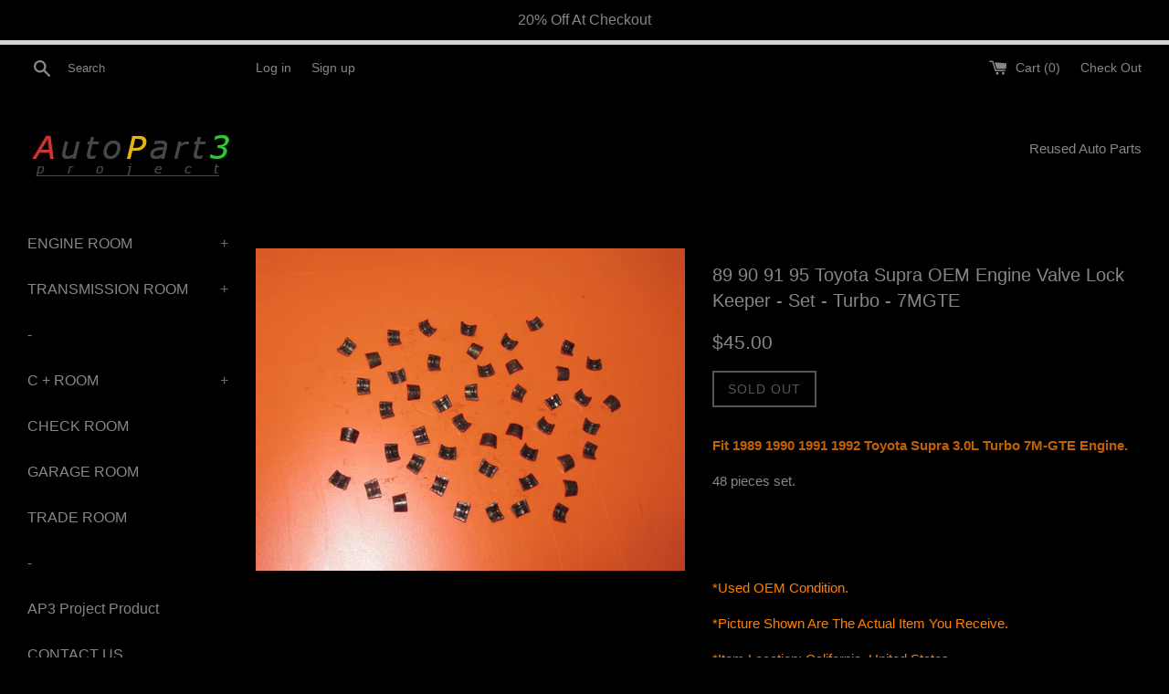

--- FILE ---
content_type: text/html; charset=utf-8
request_url: https://www.autopart3.com/products/1989-1992-toyota-supra-oem-engine-valve-lock-keeper-set-turbo-7mgte
body_size: 26953
content:
<!doctype html>
<!--[if IE 9]> <html class="ie9 supports-no-js" lang="en"> <![endif]-->
<!--[if (gt IE 9)|!(IE)]><!--> <html class="supports-no-js" lang="en"> <!--<![endif]-->
<head>
<meta name="msvalidate.01" content="B83361D302524BE5F48034865BBFCC23" />
<meta name="google-site-verification" content="gb6GwC4KjrKbut7BTnK1ulKtqO4GidCroBg0LZYnPpU" />
<meta name="google-site-verification" content="CzVNKATMQuh1DgYSjtRZchv52gVtLUzMKp2XgN8bVG4" />
<!-- Global site tag (gtag.js) - Google Analytics -->
<script async src="https://www.googletagmanager.com/gtag/js?id=UA-90872807-1"></script>
<script>
  window.dataLayer = window.dataLayer || [];
  function gtag(){dataLayer.push(arguments);}
  gtag('js', new Date());

  gtag('config', 'UA-90872807-1');
</script>

  <meta charset="utf-8">
  <meta http-equiv="X-UA-Compatible" content="IE=edge,chrome=1">
  <meta name="viewport" content="width=device-width,initial-scale=1">
  <meta name="theme-color" content="">
  <link rel="canonical" href="https://www.autopart3.com/products/1989-1992-toyota-supra-oem-engine-valve-lock-keeper-set-turbo-7mgte">

  
    <link rel="shortcut icon" href="//www.autopart3.com/cdn/shop/files/AP3Fav_32x32.jpg?v=1698789725" type="image/png" />
  

  <title>
  89 90 91 95 Toyota Supra OEM Engine Valve Lock Keeper - Set - Turbo -  &ndash; Autopart3
  </title>

  
    <meta name="description" content="Fit 1989 1990 1991 1992 Toyota Supra 3.0L Turbo 7M-GTE Engine. 48 pieces set.      *Used OEM Condition. *Picture Shown Are The Actual Item You Receive. *Item Location: California, United States.">
  

  <!-- /snippets/social-meta-tags.liquid -->




<meta property="og:site_name" content="Autopart3">
<meta property="og:url" content="https://www.autopart3.com/products/1989-1992-toyota-supra-oem-engine-valve-lock-keeper-set-turbo-7mgte">
<meta property="og:title" content="89 90 91 95 Toyota Supra OEM Engine Valve Lock Keeper - Set - Turbo - 7MGTE">
<meta property="og:type" content="product">
<meta property="og:description" content="Fit 1989 1990 1991 1992 Toyota Supra 3.0L Turbo 7M-GTE Engine. 48 pieces set.      *Used OEM Condition. *Picture Shown Are The Actual Item You Receive. *Item Location: California, United States.">

  <meta property="og:price:amount" content="45.00">
  <meta property="og:price:currency" content="USD">

<meta property="og:image" content="http://www.autopart3.com/cdn/shop/products/IMG_7995_1200x1200.JPG?v=1496531180">
<meta property="og:image:secure_url" content="https://www.autopart3.com/cdn/shop/products/IMG_7995_1200x1200.JPG?v=1496531180">


<meta name="twitter:card" content="summary_large_image">
<meta name="twitter:title" content="89 90 91 95 Toyota Supra OEM Engine Valve Lock Keeper - Set - Turbo - 7MGTE">
<meta name="twitter:description" content="Fit 1989 1990 1991 1992 Toyota Supra 3.0L Turbo 7M-GTE Engine. 48 pieces set.      *Used OEM Condition. *Picture Shown Are The Actual Item You Receive. *Item Location: California, United States.">


  <script>
    document.documentElement.className = document.documentElement.className.replace('supports-no-js', 'supports-js');

    var theme = {
      mapStrings: {
        addressError: "Error looking up that address",
        addressNoResults: "No results for that address",
        addressQueryLimit: "You have exceeded the Google API usage limit. Consider upgrading to a \u003ca href=\"https:\/\/developers.google.com\/maps\/premium\/usage-limits\"\u003ePremium Plan\u003c\/a\u003e.",
        authError: "There was a problem authenticating your Google Maps account."
      }
    }
  </script>

  <link href="//www.autopart3.com/cdn/shop/t/237/assets/theme.scss.css?v=17368451232541393001698789738" rel="stylesheet" type="text/css" media="all" />

  <!-- Google Fonts -->
  
  

  <script>window.performance && window.performance.mark && window.performance.mark('shopify.content_for_header.start');</script><meta name="google-site-verification" content="CzVNKATMQuh1DgYSjtRZchv52gVtLUzMKp2XgN8bVG4">
<meta id="shopify-digital-wallet" name="shopify-digital-wallet" content="/16495079/digital_wallets/dialog">
<meta name="shopify-checkout-api-token" content="f36eaed716bcf62f6663059ea6280ea4">
<meta id="in-context-paypal-metadata" data-shop-id="16495079" data-venmo-supported="false" data-environment="production" data-locale="en_US" data-paypal-v4="true" data-currency="USD">
<link rel="alternate" type="application/json+oembed" href="https://www.autopart3.com/products/1989-1992-toyota-supra-oem-engine-valve-lock-keeper-set-turbo-7mgte.oembed">
<script async="async" src="/checkouts/internal/preloads.js?locale=en-US"></script>
<link rel="preconnect" href="https://shop.app" crossorigin="anonymous">
<script async="async" src="https://shop.app/checkouts/internal/preloads.js?locale=en-US&shop_id=16495079" crossorigin="anonymous"></script>
<script id="apple-pay-shop-capabilities" type="application/json">{"shopId":16495079,"countryCode":"US","currencyCode":"USD","merchantCapabilities":["supports3DS"],"merchantId":"gid:\/\/shopify\/Shop\/16495079","merchantName":"Autopart3","requiredBillingContactFields":["postalAddress","email","phone"],"requiredShippingContactFields":["postalAddress","email","phone"],"shippingType":"shipping","supportedNetworks":["visa","masterCard","amex","discover","elo","jcb"],"total":{"type":"pending","label":"Autopart3","amount":"1.00"},"shopifyPaymentsEnabled":true,"supportsSubscriptions":true}</script>
<script id="shopify-features" type="application/json">{"accessToken":"f36eaed716bcf62f6663059ea6280ea4","betas":["rich-media-storefront-analytics"],"domain":"www.autopart3.com","predictiveSearch":true,"shopId":16495079,"locale":"en"}</script>
<script>var Shopify = Shopify || {};
Shopify.shop = "autopart3.myshopify.com";
Shopify.locale = "en";
Shopify.currency = {"active":"USD","rate":"1.0"};
Shopify.country = "US";
Shopify.theme = {"name":"original of Autopartone custom black - 3.16.2019 ","id":38982844465,"schema_name":"Simple","schema_version":"4.0.0","theme_store_id":578,"role":"main"};
Shopify.theme.handle = "null";
Shopify.theme.style = {"id":null,"handle":null};
Shopify.cdnHost = "www.autopart3.com/cdn";
Shopify.routes = Shopify.routes || {};
Shopify.routes.root = "/";</script>
<script type="module">!function(o){(o.Shopify=o.Shopify||{}).modules=!0}(window);</script>
<script>!function(o){function n(){var o=[];function n(){o.push(Array.prototype.slice.apply(arguments))}return n.q=o,n}var t=o.Shopify=o.Shopify||{};t.loadFeatures=n(),t.autoloadFeatures=n()}(window);</script>
<script>
  window.ShopifyPay = window.ShopifyPay || {};
  window.ShopifyPay.apiHost = "shop.app\/pay";
  window.ShopifyPay.redirectState = null;
</script>
<script id="shop-js-analytics" type="application/json">{"pageType":"product"}</script>
<script defer="defer" async type="module" src="//www.autopart3.com/cdn/shopifycloud/shop-js/modules/v2/client.init-shop-cart-sync_D0dqhulL.en.esm.js"></script>
<script defer="defer" async type="module" src="//www.autopart3.com/cdn/shopifycloud/shop-js/modules/v2/chunk.common_CpVO7qML.esm.js"></script>
<script type="module">
  await import("//www.autopart3.com/cdn/shopifycloud/shop-js/modules/v2/client.init-shop-cart-sync_D0dqhulL.en.esm.js");
await import("//www.autopart3.com/cdn/shopifycloud/shop-js/modules/v2/chunk.common_CpVO7qML.esm.js");

  window.Shopify.SignInWithShop?.initShopCartSync?.({"fedCMEnabled":true,"windoidEnabled":true});

</script>
<script>
  window.Shopify = window.Shopify || {};
  if (!window.Shopify.featureAssets) window.Shopify.featureAssets = {};
  window.Shopify.featureAssets['shop-js'] = {"shop-cart-sync":["modules/v2/client.shop-cart-sync_D9bwt38V.en.esm.js","modules/v2/chunk.common_CpVO7qML.esm.js"],"init-fed-cm":["modules/v2/client.init-fed-cm_BJ8NPuHe.en.esm.js","modules/v2/chunk.common_CpVO7qML.esm.js"],"init-shop-email-lookup-coordinator":["modules/v2/client.init-shop-email-lookup-coordinator_pVrP2-kG.en.esm.js","modules/v2/chunk.common_CpVO7qML.esm.js"],"shop-cash-offers":["modules/v2/client.shop-cash-offers_CNh7FWN-.en.esm.js","modules/v2/chunk.common_CpVO7qML.esm.js","modules/v2/chunk.modal_DKF6x0Jh.esm.js"],"init-shop-cart-sync":["modules/v2/client.init-shop-cart-sync_D0dqhulL.en.esm.js","modules/v2/chunk.common_CpVO7qML.esm.js"],"init-windoid":["modules/v2/client.init-windoid_DaoAelzT.en.esm.js","modules/v2/chunk.common_CpVO7qML.esm.js"],"shop-toast-manager":["modules/v2/client.shop-toast-manager_1DND8Tac.en.esm.js","modules/v2/chunk.common_CpVO7qML.esm.js"],"pay-button":["modules/v2/client.pay-button_CFeQi1r6.en.esm.js","modules/v2/chunk.common_CpVO7qML.esm.js"],"shop-button":["modules/v2/client.shop-button_Ca94MDdQ.en.esm.js","modules/v2/chunk.common_CpVO7qML.esm.js"],"shop-login-button":["modules/v2/client.shop-login-button_DPYNfp1Z.en.esm.js","modules/v2/chunk.common_CpVO7qML.esm.js","modules/v2/chunk.modal_DKF6x0Jh.esm.js"],"avatar":["modules/v2/client.avatar_BTnouDA3.en.esm.js"],"shop-follow-button":["modules/v2/client.shop-follow-button_BMKh4nJE.en.esm.js","modules/v2/chunk.common_CpVO7qML.esm.js","modules/v2/chunk.modal_DKF6x0Jh.esm.js"],"init-customer-accounts-sign-up":["modules/v2/client.init-customer-accounts-sign-up_CJXi5kRN.en.esm.js","modules/v2/client.shop-login-button_DPYNfp1Z.en.esm.js","modules/v2/chunk.common_CpVO7qML.esm.js","modules/v2/chunk.modal_DKF6x0Jh.esm.js"],"init-shop-for-new-customer-accounts":["modules/v2/client.init-shop-for-new-customer-accounts_BoBxkgWu.en.esm.js","modules/v2/client.shop-login-button_DPYNfp1Z.en.esm.js","modules/v2/chunk.common_CpVO7qML.esm.js","modules/v2/chunk.modal_DKF6x0Jh.esm.js"],"init-customer-accounts":["modules/v2/client.init-customer-accounts_DCuDTzpR.en.esm.js","modules/v2/client.shop-login-button_DPYNfp1Z.en.esm.js","modules/v2/chunk.common_CpVO7qML.esm.js","modules/v2/chunk.modal_DKF6x0Jh.esm.js"],"checkout-modal":["modules/v2/client.checkout-modal_U_3e4VxF.en.esm.js","modules/v2/chunk.common_CpVO7qML.esm.js","modules/v2/chunk.modal_DKF6x0Jh.esm.js"],"lead-capture":["modules/v2/client.lead-capture_DEgn0Z8u.en.esm.js","modules/v2/chunk.common_CpVO7qML.esm.js","modules/v2/chunk.modal_DKF6x0Jh.esm.js"],"shop-login":["modules/v2/client.shop-login_CoM5QKZ_.en.esm.js","modules/v2/chunk.common_CpVO7qML.esm.js","modules/v2/chunk.modal_DKF6x0Jh.esm.js"],"payment-terms":["modules/v2/client.payment-terms_BmrqWn8r.en.esm.js","modules/v2/chunk.common_CpVO7qML.esm.js","modules/v2/chunk.modal_DKF6x0Jh.esm.js"]};
</script>
<script>(function() {
  var isLoaded = false;
  function asyncLoad() {
    if (isLoaded) return;
    isLoaded = true;
    var urls = ["\/\/staticw2.yotpo.com\/UV4WEXz30sC2Zq0cFGJMJF6r3qD9iYQRDb6ZiaXQ\/widget.js?shop=autopart3.myshopify.com","https:\/\/cdn.hextom.com\/js\/quickannouncementbar.js?shop=autopart3.myshopify.com"];
    for (var i = 0; i < urls.length; i++) {
      var s = document.createElement('script');
      s.type = 'text/javascript';
      s.async = true;
      s.src = urls[i];
      var x = document.getElementsByTagName('script')[0];
      x.parentNode.insertBefore(s, x);
    }
  };
  if(window.attachEvent) {
    window.attachEvent('onload', asyncLoad);
  } else {
    window.addEventListener('load', asyncLoad, false);
  }
})();</script>
<script id="__st">var __st={"a":16495079,"offset":-28800,"reqid":"bbf9ec64-33b5-44be-826e-30b81eae29b9-1764233108","pageurl":"www.autopart3.com\/products\/1989-1992-toyota-supra-oem-engine-valve-lock-keeper-set-turbo-7mgte","u":"e5f42ddb9f4b","p":"product","rtyp":"product","rid":9636635913};</script>
<script>window.ShopifyPaypalV4VisibilityTracking = true;</script>
<script id="captcha-bootstrap">!function(){'use strict';const t='contact',e='account',n='new_comment',o=[[t,t],['blogs',n],['comments',n],[t,'customer']],c=[[e,'customer_login'],[e,'guest_login'],[e,'recover_customer_password'],[e,'create_customer']],r=t=>t.map((([t,e])=>`form[action*='/${t}']:not([data-nocaptcha='true']) input[name='form_type'][value='${e}']`)).join(','),a=t=>()=>t?[...document.querySelectorAll(t)].map((t=>t.form)):[];function s(){const t=[...o],e=r(t);return a(e)}const i='password',u='form_key',d=['recaptcha-v3-token','g-recaptcha-response','h-captcha-response',i],f=()=>{try{return window.sessionStorage}catch{return}},m='__shopify_v',_=t=>t.elements[u];function p(t,e,n=!1){try{const o=window.sessionStorage,c=JSON.parse(o.getItem(e)),{data:r}=function(t){const{data:e,action:n}=t;return t[m]||n?{data:e,action:n}:{data:t,action:n}}(c);for(const[e,n]of Object.entries(r))t.elements[e]&&(t.elements[e].value=n);n&&o.removeItem(e)}catch(o){console.error('form repopulation failed',{error:o})}}const l='form_type',E='cptcha';function T(t){t.dataset[E]=!0}const w=window,h=w.document,L='Shopify',v='ce_forms',y='captcha';let A=!1;((t,e)=>{const n=(g='f06e6c50-85a8-45c8-87d0-21a2b65856fe',I='https://cdn.shopify.com/shopifycloud/storefront-forms-hcaptcha/ce_storefront_forms_captcha_hcaptcha.v1.5.2.iife.js',D={infoText:'Protected by hCaptcha',privacyText:'Privacy',termsText:'Terms'},(t,e,n)=>{const o=w[L][v],c=o.bindForm;if(c)return c(t,g,e,D).then(n);var r;o.q.push([[t,g,e,D],n]),r=I,A||(h.body.append(Object.assign(h.createElement('script'),{id:'captcha-provider',async:!0,src:r})),A=!0)});var g,I,D;w[L]=w[L]||{},w[L][v]=w[L][v]||{},w[L][v].q=[],w[L][y]=w[L][y]||{},w[L][y].protect=function(t,e){n(t,void 0,e),T(t)},Object.freeze(w[L][y]),function(t,e,n,w,h,L){const[v,y,A,g]=function(t,e,n){const i=e?o:[],u=t?c:[],d=[...i,...u],f=r(d),m=r(i),_=r(d.filter((([t,e])=>n.includes(e))));return[a(f),a(m),a(_),s()]}(w,h,L),I=t=>{const e=t.target;return e instanceof HTMLFormElement?e:e&&e.form},D=t=>v().includes(t);t.addEventListener('submit',(t=>{const e=I(t);if(!e)return;const n=D(e)&&!e.dataset.hcaptchaBound&&!e.dataset.recaptchaBound,o=_(e),c=g().includes(e)&&(!o||!o.value);(n||c)&&t.preventDefault(),c&&!n&&(function(t){try{if(!f())return;!function(t){const e=f();if(!e)return;const n=_(t);if(!n)return;const o=n.value;o&&e.removeItem(o)}(t);const e=Array.from(Array(32),(()=>Math.random().toString(36)[2])).join('');!function(t,e){_(t)||t.append(Object.assign(document.createElement('input'),{type:'hidden',name:u})),t.elements[u].value=e}(t,e),function(t,e){const n=f();if(!n)return;const o=[...t.querySelectorAll(`input[type='${i}']`)].map((({name:t})=>t)),c=[...d,...o],r={};for(const[a,s]of new FormData(t).entries())c.includes(a)||(r[a]=s);n.setItem(e,JSON.stringify({[m]:1,action:t.action,data:r}))}(t,e)}catch(e){console.error('failed to persist form',e)}}(e),e.submit())}));const S=(t,e)=>{t&&!t.dataset[E]&&(n(t,e.some((e=>e===t))),T(t))};for(const o of['focusin','change'])t.addEventListener(o,(t=>{const e=I(t);D(e)&&S(e,y())}));const B=e.get('form_key'),M=e.get(l),P=B&&M;t.addEventListener('DOMContentLoaded',(()=>{const t=y();if(P)for(const e of t)e.elements[l].value===M&&p(e,B);[...new Set([...A(),...v().filter((t=>'true'===t.dataset.shopifyCaptcha))])].forEach((e=>S(e,t)))}))}(h,new URLSearchParams(w.location.search),n,t,e,['guest_login'])})(!0,!0)}();</script>
<script integrity="sha256-52AcMU7V7pcBOXWImdc/TAGTFKeNjmkeM1Pvks/DTgc=" data-source-attribution="shopify.loadfeatures" defer="defer" src="//www.autopart3.com/cdn/shopifycloud/storefront/assets/storefront/load_feature-81c60534.js" crossorigin="anonymous"></script>
<script crossorigin="anonymous" defer="defer" src="//www.autopart3.com/cdn/shopifycloud/storefront/assets/shopify_pay/storefront-65b4c6d7.js?v=20250812"></script>
<script data-source-attribution="shopify.dynamic_checkout.dynamic.init">var Shopify=Shopify||{};Shopify.PaymentButton=Shopify.PaymentButton||{isStorefrontPortableWallets:!0,init:function(){window.Shopify.PaymentButton.init=function(){};var t=document.createElement("script");t.src="https://www.autopart3.com/cdn/shopifycloud/portable-wallets/latest/portable-wallets.en.js",t.type="module",document.head.appendChild(t)}};
</script>
<script data-source-attribution="shopify.dynamic_checkout.buyer_consent">
  function portableWalletsHideBuyerConsent(e){var t=document.getElementById("shopify-buyer-consent"),n=document.getElementById("shopify-subscription-policy-button");t&&n&&(t.classList.add("hidden"),t.setAttribute("aria-hidden","true"),n.removeEventListener("click",e))}function portableWalletsShowBuyerConsent(e){var t=document.getElementById("shopify-buyer-consent"),n=document.getElementById("shopify-subscription-policy-button");t&&n&&(t.classList.remove("hidden"),t.removeAttribute("aria-hidden"),n.addEventListener("click",e))}window.Shopify?.PaymentButton&&(window.Shopify.PaymentButton.hideBuyerConsent=portableWalletsHideBuyerConsent,window.Shopify.PaymentButton.showBuyerConsent=portableWalletsShowBuyerConsent);
</script>
<script data-source-attribution="shopify.dynamic_checkout.cart.bootstrap">document.addEventListener("DOMContentLoaded",(function(){function t(){return document.querySelector("shopify-accelerated-checkout-cart, shopify-accelerated-checkout")}if(t())Shopify.PaymentButton.init();else{new MutationObserver((function(e,n){t()&&(Shopify.PaymentButton.init(),n.disconnect())})).observe(document.body,{childList:!0,subtree:!0})}}));
</script>
<link id="shopify-accelerated-checkout-styles" rel="stylesheet" media="screen" href="https://www.autopart3.com/cdn/shopifycloud/portable-wallets/latest/accelerated-checkout-backwards-compat.css" crossorigin="anonymous">
<style id="shopify-accelerated-checkout-cart">
        #shopify-buyer-consent {
  margin-top: 1em;
  display: inline-block;
  width: 100%;
}

#shopify-buyer-consent.hidden {
  display: none;
}

#shopify-subscription-policy-button {
  background: none;
  border: none;
  padding: 0;
  text-decoration: underline;
  font-size: inherit;
  cursor: pointer;
}

#shopify-subscription-policy-button::before {
  box-shadow: none;
}

      </style>

<script>window.performance && window.performance.mark && window.performance.mark('shopify.content_for_header.end');</script>

  <script src="//www.autopart3.com/cdn/shop/t/237/assets/jquery-1.11.0.min.js?v=32460426840832490021552764997" type="text/javascript"></script>
  <script src="//www.autopart3.com/cdn/shop/t/237/assets/modernizr.min.js?v=44044439420609591321552764997" type="text/javascript"></script>

  <!--[if (gt IE 9)|!(IE)]><!--><script src="//www.autopart3.com/cdn/shop/t/237/assets/lazysizes.min.js?v=71745035489482760341552764997" async="async"></script><!--<![endif]-->
  <!--[if lte IE 9]><script src="//www.autopart3.com/cdn/shop/t/237/assets/lazysizes.min.js?v=71745035489482760341552764997"></script><![endif]-->

  
<link href="https://monorail-edge.shopifysvc.com" rel="dns-prefetch">
<script>(function(){if ("sendBeacon" in navigator && "performance" in window) {try {var session_token_from_headers = performance.getEntriesByType('navigation')[0].serverTiming.find(x => x.name == '_s').description;} catch {var session_token_from_headers = undefined;}var session_cookie_matches = document.cookie.match(/_shopify_s=([^;]*)/);var session_token_from_cookie = session_cookie_matches && session_cookie_matches.length === 2 ? session_cookie_matches[1] : "";var session_token = session_token_from_headers || session_token_from_cookie || "";function handle_abandonment_event(e) {var entries = performance.getEntries().filter(function(entry) {return /monorail-edge.shopifysvc.com/.test(entry.name);});if (!window.abandonment_tracked && entries.length === 0) {window.abandonment_tracked = true;var currentMs = Date.now();var navigation_start = performance.timing.navigationStart;var payload = {shop_id: 16495079,url: window.location.href,navigation_start,duration: currentMs - navigation_start,session_token,page_type: "product"};window.navigator.sendBeacon("https://monorail-edge.shopifysvc.com/v1/produce", JSON.stringify({schema_id: "online_store_buyer_site_abandonment/1.1",payload: payload,metadata: {event_created_at_ms: currentMs,event_sent_at_ms: currentMs}}));}}window.addEventListener('pagehide', handle_abandonment_event);}}());</script>
<script id="web-pixels-manager-setup">(function e(e,d,r,n,o){if(void 0===o&&(o={}),!Boolean(null===(a=null===(i=window.Shopify)||void 0===i?void 0:i.analytics)||void 0===a?void 0:a.replayQueue)){var i,a;window.Shopify=window.Shopify||{};var t=window.Shopify;t.analytics=t.analytics||{};var s=t.analytics;s.replayQueue=[],s.publish=function(e,d,r){return s.replayQueue.push([e,d,r]),!0};try{self.performance.mark("wpm:start")}catch(e){}var l=function(){var e={modern:/Edge?\/(1{2}[4-9]|1[2-9]\d|[2-9]\d{2}|\d{4,})\.\d+(\.\d+|)|Firefox\/(1{2}[4-9]|1[2-9]\d|[2-9]\d{2}|\d{4,})\.\d+(\.\d+|)|Chrom(ium|e)\/(9{2}|\d{3,})\.\d+(\.\d+|)|(Maci|X1{2}).+ Version\/(15\.\d+|(1[6-9]|[2-9]\d|\d{3,})\.\d+)([,.]\d+|)( \(\w+\)|)( Mobile\/\w+|) Safari\/|Chrome.+OPR\/(9{2}|\d{3,})\.\d+\.\d+|(CPU[ +]OS|iPhone[ +]OS|CPU[ +]iPhone|CPU IPhone OS|CPU iPad OS)[ +]+(15[._]\d+|(1[6-9]|[2-9]\d|\d{3,})[._]\d+)([._]\d+|)|Android:?[ /-](13[3-9]|1[4-9]\d|[2-9]\d{2}|\d{4,})(\.\d+|)(\.\d+|)|Android.+Firefox\/(13[5-9]|1[4-9]\d|[2-9]\d{2}|\d{4,})\.\d+(\.\d+|)|Android.+Chrom(ium|e)\/(13[3-9]|1[4-9]\d|[2-9]\d{2}|\d{4,})\.\d+(\.\d+|)|SamsungBrowser\/([2-9]\d|\d{3,})\.\d+/,legacy:/Edge?\/(1[6-9]|[2-9]\d|\d{3,})\.\d+(\.\d+|)|Firefox\/(5[4-9]|[6-9]\d|\d{3,})\.\d+(\.\d+|)|Chrom(ium|e)\/(5[1-9]|[6-9]\d|\d{3,})\.\d+(\.\d+|)([\d.]+$|.*Safari\/(?![\d.]+ Edge\/[\d.]+$))|(Maci|X1{2}).+ Version\/(10\.\d+|(1[1-9]|[2-9]\d|\d{3,})\.\d+)([,.]\d+|)( \(\w+\)|)( Mobile\/\w+|) Safari\/|Chrome.+OPR\/(3[89]|[4-9]\d|\d{3,})\.\d+\.\d+|(CPU[ +]OS|iPhone[ +]OS|CPU[ +]iPhone|CPU IPhone OS|CPU iPad OS)[ +]+(10[._]\d+|(1[1-9]|[2-9]\d|\d{3,})[._]\d+)([._]\d+|)|Android:?[ /-](13[3-9]|1[4-9]\d|[2-9]\d{2}|\d{4,})(\.\d+|)(\.\d+|)|Mobile Safari.+OPR\/([89]\d|\d{3,})\.\d+\.\d+|Android.+Firefox\/(13[5-9]|1[4-9]\d|[2-9]\d{2}|\d{4,})\.\d+(\.\d+|)|Android.+Chrom(ium|e)\/(13[3-9]|1[4-9]\d|[2-9]\d{2}|\d{4,})\.\d+(\.\d+|)|Android.+(UC? ?Browser|UCWEB|U3)[ /]?(15\.([5-9]|\d{2,})|(1[6-9]|[2-9]\d|\d{3,})\.\d+)\.\d+|SamsungBrowser\/(5\.\d+|([6-9]|\d{2,})\.\d+)|Android.+MQ{2}Browser\/(14(\.(9|\d{2,})|)|(1[5-9]|[2-9]\d|\d{3,})(\.\d+|))(\.\d+|)|K[Aa][Ii]OS\/(3\.\d+|([4-9]|\d{2,})\.\d+)(\.\d+|)/},d=e.modern,r=e.legacy,n=navigator.userAgent;return n.match(d)?"modern":n.match(r)?"legacy":"unknown"}(),u="modern"===l?"modern":"legacy",c=(null!=n?n:{modern:"",legacy:""})[u],f=function(e){return[e.baseUrl,"/wpm","/b",e.hashVersion,"modern"===e.buildTarget?"m":"l",".js"].join("")}({baseUrl:d,hashVersion:r,buildTarget:u}),m=function(e){var d=e.version,r=e.bundleTarget,n=e.surface,o=e.pageUrl,i=e.monorailEndpoint;return{emit:function(e){var a=e.status,t=e.errorMsg,s=(new Date).getTime(),l=JSON.stringify({metadata:{event_sent_at_ms:s},events:[{schema_id:"web_pixels_manager_load/3.1",payload:{version:d,bundle_target:r,page_url:o,status:a,surface:n,error_msg:t},metadata:{event_created_at_ms:s}}]});if(!i)return console&&console.warn&&console.warn("[Web Pixels Manager] No Monorail endpoint provided, skipping logging."),!1;try{return self.navigator.sendBeacon.bind(self.navigator)(i,l)}catch(e){}var u=new XMLHttpRequest;try{return u.open("POST",i,!0),u.setRequestHeader("Content-Type","text/plain"),u.send(l),!0}catch(e){return console&&console.warn&&console.warn("[Web Pixels Manager] Got an unhandled error while logging to Monorail."),!1}}}}({version:r,bundleTarget:l,surface:e.surface,pageUrl:self.location.href,monorailEndpoint:e.monorailEndpoint});try{o.browserTarget=l,function(e){var d=e.src,r=e.async,n=void 0===r||r,o=e.onload,i=e.onerror,a=e.sri,t=e.scriptDataAttributes,s=void 0===t?{}:t,l=document.createElement("script"),u=document.querySelector("head"),c=document.querySelector("body");if(l.async=n,l.src=d,a&&(l.integrity=a,l.crossOrigin="anonymous"),s)for(var f in s)if(Object.prototype.hasOwnProperty.call(s,f))try{l.dataset[f]=s[f]}catch(e){}if(o&&l.addEventListener("load",o),i&&l.addEventListener("error",i),u)u.appendChild(l);else{if(!c)throw new Error("Did not find a head or body element to append the script");c.appendChild(l)}}({src:f,async:!0,onload:function(){if(!function(){var e,d;return Boolean(null===(d=null===(e=window.Shopify)||void 0===e?void 0:e.analytics)||void 0===d?void 0:d.initialized)}()){var d=window.webPixelsManager.init(e)||void 0;if(d){var r=window.Shopify.analytics;r.replayQueue.forEach((function(e){var r=e[0],n=e[1],o=e[2];d.publishCustomEvent(r,n,o)})),r.replayQueue=[],r.publish=d.publishCustomEvent,r.visitor=d.visitor,r.initialized=!0}}},onerror:function(){return m.emit({status:"failed",errorMsg:"".concat(f," has failed to load")})},sri:function(e){var d=/^sha384-[A-Za-z0-9+/=]+$/;return"string"==typeof e&&d.test(e)}(c)?c:"",scriptDataAttributes:o}),m.emit({status:"loading"})}catch(e){m.emit({status:"failed",errorMsg:(null==e?void 0:e.message)||"Unknown error"})}}})({shopId: 16495079,storefrontBaseUrl: "https://www.autopart3.com",extensionsBaseUrl: "https://extensions.shopifycdn.com/cdn/shopifycloud/web-pixels-manager",monorailEndpoint: "https://monorail-edge.shopifysvc.com/unstable/produce_batch",surface: "storefront-renderer",enabledBetaFlags: ["2dca8a86"],webPixelsConfigList: [{"id":"754417979","configuration":"{\"config\":\"{\\\"pixel_id\\\":\\\"AW-862097360\\\",\\\"google_tag_ids\\\":[\\\"AW-862097360\\\",\\\"GT-NNZRM4C\\\"],\\\"target_country\\\":\\\"US\\\",\\\"gtag_events\\\":[{\\\"type\\\":\\\"search\\\",\\\"action_label\\\":\\\"AW-862097360\\\/XRhJCPy0josBENCfipsD\\\"},{\\\"type\\\":\\\"begin_checkout\\\",\\\"action_label\\\":\\\"AW-862097360\\\/NbZbCPm0josBENCfipsD\\\"},{\\\"type\\\":\\\"view_item\\\",\\\"action_label\\\":[\\\"AW-862097360\\\/NN7vCPuzjosBENCfipsD\\\",\\\"MC-TFH7E3S846\\\"]},{\\\"type\\\":\\\"purchase\\\",\\\"action_label\\\":[\\\"AW-862097360\\\/Kf1cCPizjosBENCfipsD\\\",\\\"MC-TFH7E3S846\\\"]},{\\\"type\\\":\\\"page_view\\\",\\\"action_label\\\":[\\\"AW-862097360\\\/wgwnCPWzjosBENCfipsD\\\",\\\"MC-TFH7E3S846\\\"]},{\\\"type\\\":\\\"add_payment_info\\\",\\\"action_label\\\":\\\"AW-862097360\\\/tGRPCP-0josBENCfipsD\\\"},{\\\"type\\\":\\\"add_to_cart\\\",\\\"action_label\\\":\\\"AW-862097360\\\/ihI2CP6zjosBENCfipsD\\\"}],\\\"enable_monitoring_mode\\\":false}\"}","eventPayloadVersion":"v1","runtimeContext":"OPEN","scriptVersion":"b2a88bafab3e21179ed38636efcd8a93","type":"APP","apiClientId":1780363,"privacyPurposes":[],"dataSharingAdjustments":{"protectedCustomerApprovalScopes":["read_customer_address","read_customer_email","read_customer_name","read_customer_personal_data","read_customer_phone"]}},{"id":"shopify-app-pixel","configuration":"{}","eventPayloadVersion":"v1","runtimeContext":"STRICT","scriptVersion":"0450","apiClientId":"shopify-pixel","type":"APP","privacyPurposes":["ANALYTICS","MARKETING"]},{"id":"shopify-custom-pixel","eventPayloadVersion":"v1","runtimeContext":"LAX","scriptVersion":"0450","apiClientId":"shopify-pixel","type":"CUSTOM","privacyPurposes":["ANALYTICS","MARKETING"]}],isMerchantRequest: false,initData: {"shop":{"name":"Autopart3","paymentSettings":{"currencyCode":"USD"},"myshopifyDomain":"autopart3.myshopify.com","countryCode":"US","storefrontUrl":"https:\/\/www.autopart3.com"},"customer":null,"cart":null,"checkout":null,"productVariants":[{"price":{"amount":45.0,"currencyCode":"USD"},"product":{"title":"89 90 91 95 Toyota Supra OEM Engine Valve Lock Keeper - Set - Turbo - 7MGTE","vendor":"Toyota","id":"9636635913","untranslatedTitle":"89 90 91 95 Toyota Supra OEM Engine Valve Lock Keeper - Set - Turbo - 7MGTE","url":"\/products\/1989-1992-toyota-supra-oem-engine-valve-lock-keeper-set-turbo-7mgte","type":"90 Supra"},"id":"37086311497","image":{"src":"\/\/www.autopart3.com\/cdn\/shop\/products\/IMG_7995.JPG?v=1496531180"},"sku":"1990-09.AP3.USA.Only","title":"Default Title","untranslatedTitle":"Default Title"}],"purchasingCompany":null},},"https://www.autopart3.com/cdn","ae1676cfwd2530674p4253c800m34e853cb",{"modern":"","legacy":""},{"shopId":"16495079","storefrontBaseUrl":"https:\/\/www.autopart3.com","extensionBaseUrl":"https:\/\/extensions.shopifycdn.com\/cdn\/shopifycloud\/web-pixels-manager","surface":"storefront-renderer","enabledBetaFlags":"[\"2dca8a86\"]","isMerchantRequest":"false","hashVersion":"ae1676cfwd2530674p4253c800m34e853cb","publish":"custom","events":"[[\"page_viewed\",{}],[\"product_viewed\",{\"productVariant\":{\"price\":{\"amount\":45.0,\"currencyCode\":\"USD\"},\"product\":{\"title\":\"89 90 91 95 Toyota Supra OEM Engine Valve Lock Keeper - Set - Turbo - 7MGTE\",\"vendor\":\"Toyota\",\"id\":\"9636635913\",\"untranslatedTitle\":\"89 90 91 95 Toyota Supra OEM Engine Valve Lock Keeper - Set - Turbo - 7MGTE\",\"url\":\"\/products\/1989-1992-toyota-supra-oem-engine-valve-lock-keeper-set-turbo-7mgte\",\"type\":\"90 Supra\"},\"id\":\"37086311497\",\"image\":{\"src\":\"\/\/www.autopart3.com\/cdn\/shop\/products\/IMG_7995.JPG?v=1496531180\"},\"sku\":\"1990-09.AP3.USA.Only\",\"title\":\"Default Title\",\"untranslatedTitle\":\"Default Title\"}}]]"});</script><script>
  window.ShopifyAnalytics = window.ShopifyAnalytics || {};
  window.ShopifyAnalytics.meta = window.ShopifyAnalytics.meta || {};
  window.ShopifyAnalytics.meta.currency = 'USD';
  var meta = {"product":{"id":9636635913,"gid":"gid:\/\/shopify\/Product\/9636635913","vendor":"Toyota","type":"90 Supra","variants":[{"id":37086311497,"price":4500,"name":"89 90 91 95 Toyota Supra OEM Engine Valve Lock Keeper - Set - Turbo - 7MGTE","public_title":null,"sku":"1990-09.AP3.USA.Only"}],"remote":false},"page":{"pageType":"product","resourceType":"product","resourceId":9636635913}};
  for (var attr in meta) {
    window.ShopifyAnalytics.meta[attr] = meta[attr];
  }
</script>
<script class="analytics">
  (function () {
    var customDocumentWrite = function(content) {
      var jquery = null;

      if (window.jQuery) {
        jquery = window.jQuery;
      } else if (window.Checkout && window.Checkout.$) {
        jquery = window.Checkout.$;
      }

      if (jquery) {
        jquery('body').append(content);
      }
    };

    var hasLoggedConversion = function(token) {
      if (token) {
        return document.cookie.indexOf('loggedConversion=' + token) !== -1;
      }
      return false;
    }

    var setCookieIfConversion = function(token) {
      if (token) {
        var twoMonthsFromNow = new Date(Date.now());
        twoMonthsFromNow.setMonth(twoMonthsFromNow.getMonth() + 2);

        document.cookie = 'loggedConversion=' + token + '; expires=' + twoMonthsFromNow;
      }
    }

    var trekkie = window.ShopifyAnalytics.lib = window.trekkie = window.trekkie || [];
    if (trekkie.integrations) {
      return;
    }
    trekkie.methods = [
      'identify',
      'page',
      'ready',
      'track',
      'trackForm',
      'trackLink'
    ];
    trekkie.factory = function(method) {
      return function() {
        var args = Array.prototype.slice.call(arguments);
        args.unshift(method);
        trekkie.push(args);
        return trekkie;
      };
    };
    for (var i = 0; i < trekkie.methods.length; i++) {
      var key = trekkie.methods[i];
      trekkie[key] = trekkie.factory(key);
    }
    trekkie.load = function(config) {
      trekkie.config = config || {};
      trekkie.config.initialDocumentCookie = document.cookie;
      var first = document.getElementsByTagName('script')[0];
      var script = document.createElement('script');
      script.type = 'text/javascript';
      script.onerror = function(e) {
        var scriptFallback = document.createElement('script');
        scriptFallback.type = 'text/javascript';
        scriptFallback.onerror = function(error) {
                var Monorail = {
      produce: function produce(monorailDomain, schemaId, payload) {
        var currentMs = new Date().getTime();
        var event = {
          schema_id: schemaId,
          payload: payload,
          metadata: {
            event_created_at_ms: currentMs,
            event_sent_at_ms: currentMs
          }
        };
        return Monorail.sendRequest("https://" + monorailDomain + "/v1/produce", JSON.stringify(event));
      },
      sendRequest: function sendRequest(endpointUrl, payload) {
        // Try the sendBeacon API
        if (window && window.navigator && typeof window.navigator.sendBeacon === 'function' && typeof window.Blob === 'function' && !Monorail.isIos12()) {
          var blobData = new window.Blob([payload], {
            type: 'text/plain'
          });

          if (window.navigator.sendBeacon(endpointUrl, blobData)) {
            return true;
          } // sendBeacon was not successful

        } // XHR beacon

        var xhr = new XMLHttpRequest();

        try {
          xhr.open('POST', endpointUrl);
          xhr.setRequestHeader('Content-Type', 'text/plain');
          xhr.send(payload);
        } catch (e) {
          console.log(e);
        }

        return false;
      },
      isIos12: function isIos12() {
        return window.navigator.userAgent.lastIndexOf('iPhone; CPU iPhone OS 12_') !== -1 || window.navigator.userAgent.lastIndexOf('iPad; CPU OS 12_') !== -1;
      }
    };
    Monorail.produce('monorail-edge.shopifysvc.com',
      'trekkie_storefront_load_errors/1.1',
      {shop_id: 16495079,
      theme_id: 38982844465,
      app_name: "storefront",
      context_url: window.location.href,
      source_url: "//www.autopart3.com/cdn/s/trekkie.storefront.3c703df509f0f96f3237c9daa54e2777acf1a1dd.min.js"});

        };
        scriptFallback.async = true;
        scriptFallback.src = '//www.autopart3.com/cdn/s/trekkie.storefront.3c703df509f0f96f3237c9daa54e2777acf1a1dd.min.js';
        first.parentNode.insertBefore(scriptFallback, first);
      };
      script.async = true;
      script.src = '//www.autopart3.com/cdn/s/trekkie.storefront.3c703df509f0f96f3237c9daa54e2777acf1a1dd.min.js';
      first.parentNode.insertBefore(script, first);
    };
    trekkie.load(
      {"Trekkie":{"appName":"storefront","development":false,"defaultAttributes":{"shopId":16495079,"isMerchantRequest":null,"themeId":38982844465,"themeCityHash":"7115663311792771999","contentLanguage":"en","currency":"USD","eventMetadataId":"6d77b76d-4a5b-4536-977a-3c919a4f289c"},"isServerSideCookieWritingEnabled":true,"monorailRegion":"shop_domain","enabledBetaFlags":["f0df213a"]},"Session Attribution":{},"S2S":{"facebookCapiEnabled":false,"source":"trekkie-storefront-renderer","apiClientId":580111}}
    );

    var loaded = false;
    trekkie.ready(function() {
      if (loaded) return;
      loaded = true;

      window.ShopifyAnalytics.lib = window.trekkie;

      var originalDocumentWrite = document.write;
      document.write = customDocumentWrite;
      try { window.ShopifyAnalytics.merchantGoogleAnalytics.call(this); } catch(error) {};
      document.write = originalDocumentWrite;

      window.ShopifyAnalytics.lib.page(null,{"pageType":"product","resourceType":"product","resourceId":9636635913,"shopifyEmitted":true});

      var match = window.location.pathname.match(/checkouts\/(.+)\/(thank_you|post_purchase)/)
      var token = match? match[1]: undefined;
      if (!hasLoggedConversion(token)) {
        setCookieIfConversion(token);
        window.ShopifyAnalytics.lib.track("Viewed Product",{"currency":"USD","variantId":37086311497,"productId":9636635913,"productGid":"gid:\/\/shopify\/Product\/9636635913","name":"89 90 91 95 Toyota Supra OEM Engine Valve Lock Keeper - Set - Turbo - 7MGTE","price":"45.00","sku":"1990-09.AP3.USA.Only","brand":"Toyota","variant":null,"category":"90 Supra","nonInteraction":true,"remote":false},undefined,undefined,{"shopifyEmitted":true});
      window.ShopifyAnalytics.lib.track("monorail:\/\/trekkie_storefront_viewed_product\/1.1",{"currency":"USD","variantId":37086311497,"productId":9636635913,"productGid":"gid:\/\/shopify\/Product\/9636635913","name":"89 90 91 95 Toyota Supra OEM Engine Valve Lock Keeper - Set - Turbo - 7MGTE","price":"45.00","sku":"1990-09.AP3.USA.Only","brand":"Toyota","variant":null,"category":"90 Supra","nonInteraction":true,"remote":false,"referer":"https:\/\/www.autopart3.com\/products\/1989-1992-toyota-supra-oem-engine-valve-lock-keeper-set-turbo-7mgte"});
      }
    });


        var eventsListenerScript = document.createElement('script');
        eventsListenerScript.async = true;
        eventsListenerScript.src = "//www.autopart3.com/cdn/shopifycloud/storefront/assets/shop_events_listener-3da45d37.js";
        document.getElementsByTagName('head')[0].appendChild(eventsListenerScript);

})();</script>
  <script>
  if (!window.ga || (window.ga && typeof window.ga !== 'function')) {
    window.ga = function ga() {
      (window.ga.q = window.ga.q || []).push(arguments);
      if (window.Shopify && window.Shopify.analytics && typeof window.Shopify.analytics.publish === 'function') {
        window.Shopify.analytics.publish("ga_stub_called", {}, {sendTo: "google_osp_migration"});
      }
      console.error("Shopify's Google Analytics stub called with:", Array.from(arguments), "\nSee https://help.shopify.com/manual/promoting-marketing/pixels/pixel-migration#google for more information.");
    };
    if (window.Shopify && window.Shopify.analytics && typeof window.Shopify.analytics.publish === 'function') {
      window.Shopify.analytics.publish("ga_stub_initialized", {}, {sendTo: "google_osp_migration"});
    }
  }
</script>
<script
  defer
  src="https://www.autopart3.com/cdn/shopifycloud/perf-kit/shopify-perf-kit-2.1.2.min.js"
  data-application="storefront-renderer"
  data-shop-id="16495079"
  data-render-region="gcp-us-central1"
  data-page-type="product"
  data-theme-instance-id="38982844465"
  data-theme-name="Simple"
  data-theme-version="4.0.0"
  data-monorail-region="shop_domain"
  data-resource-timing-sampling-rate="10"
  data-shs="true"
  data-shs-beacon="true"
  data-shs-export-with-fetch="true"
  data-shs-logs-sample-rate="1"
></script>
</head>

<body id="89-90-91-95-toyota-supra-oem-engine-valve-lock-keeper-set-turbo" class="template-product">

  <a class="in-page-link visually-hidden skip-link" href="#MainContent">Skip to content</a>

  <div id="shopify-section-header" class="shopify-section">
  <div class="page-border"></div>





  <style>
    .site-header__logo {
      width: 225x58px;
    }
    #HeaderLogoWrapper {
      max-width: 225x58px !important;
    }
  </style>


<div class="site-wrapper">
  <div class="top-bar grid">

    <div class="grid__item medium-up--one-fifth small--one-half">
      <div class="top-bar__search">
        <a href="/search" class="medium-up--hide">
          <svg aria-hidden="true" focusable="false" role="presentation" class="icon icon-search" viewBox="0 0 20 20"><path fill="#444" d="M18.64 17.02l-5.31-5.31c.81-1.08 1.26-2.43 1.26-3.87C14.5 4.06 11.44 1 7.75 1S1 4.06 1 7.75s3.06 6.75 6.75 6.75c1.44 0 2.79-.45 3.87-1.26l5.31 5.31c.45.45 1.26.54 1.71.09.45-.36.45-1.17 0-1.62zM3.25 7.75c0-2.52 1.98-4.5 4.5-4.5s4.5 1.98 4.5 4.5-1.98 4.5-4.5 4.5-4.5-1.98-4.5-4.5z"/></svg>
        </a>
        <form action="/search" method="get" class="search-bar small--hide" role="search">
          
          <button type="submit" class="search-bar__submit">
            <svg aria-hidden="true" focusable="false" role="presentation" class="icon icon-search" viewBox="0 0 20 20"><path fill="#444" d="M18.64 17.02l-5.31-5.31c.81-1.08 1.26-2.43 1.26-3.87C14.5 4.06 11.44 1 7.75 1S1 4.06 1 7.75s3.06 6.75 6.75 6.75c1.44 0 2.79-.45 3.87-1.26l5.31 5.31c.45.45 1.26.54 1.71.09.45-.36.45-1.17 0-1.62zM3.25 7.75c0-2.52 1.98-4.5 4.5-4.5s4.5 1.98 4.5 4.5-1.98 4.5-4.5 4.5-4.5-1.98-4.5-4.5z"/></svg>
            <span class="icon__fallback-text">Search</span>
          </button>
          <input type="search" name="q" class="search-bar__input" value="" placeholder="Search" aria-label="Search">
        </form>
      </div>
    </div>

    
      <div class="grid__item medium-up--two-fifths small--hide">
        <span class="customer-links small--hide">
          
            <a href="/account/login" id="customer_login_link">Log in</a>
            <span class="vertical-divider"></span>
            <a href="/account/register" id="customer_register_link">Sign up</a>
          
        </span>
      </div>
    

    <div class="grid__item  medium-up--two-fifths  small--one-half text-right">
      <a href="/cart" class="site-header__cart">
        <svg aria-hidden="true" focusable="false" role="presentation" class="icon icon-cart" viewBox="0 0 20 20"><path fill="#444" d="M18.936 5.564c-.144-.175-.35-.207-.55-.207h-.003L6.774 4.286c-.272 0-.417.089-.491.18-.079.096-.16.263-.094.585l2.016 5.705c.163.407.642.673 1.068.673h8.401c.433 0 .854-.285.941-.725l.484-4.571c.045-.221-.015-.388-.163-.567z"/><path fill="#444" d="M17.107 12.5H7.659L4.98 4.117l-.362-1.059c-.138-.401-.292-.559-.695-.559H.924c-.411 0-.748.303-.748.714s.337.714.748.714h2.413l3.002 9.48c.126.38.295.52.942.52h9.825c.411 0 .748-.303.748-.714s-.336-.714-.748-.714zM10.424 16.23a1.498 1.498 0 1 1-2.997 0 1.498 1.498 0 0 1 2.997 0zM16.853 16.23a1.498 1.498 0 1 1-2.997 0 1.498 1.498 0 0 1 2.997 0z"/></svg>
        <span class="small--hide">
          Cart
          (<span id="CartCount">0</span>)
        </span>
      </a>
      <span class="vertical-divider small--hide"></span>
      <a href="/cart" class="site-header__cart small--hide">
        Check Out
      </a>
    </div>
  </div>

  <hr class="small--hide hr--border">

  <header class="site-header grid medium-up--grid--table" role="banner">
    <div class="grid__item small--text-center">
      <div itemscope itemtype="http://schema.org/Organization">
        

        <style>
  
  
  
    #HeaderLogo {
      max-width: 225px;
      max-height: 58.0px;
    }
    #HeaderLogoWrapper {
      max-width: 225px;
    }
  

  
</style>


        
          <div id="HeaderLogoWrapper" class="supports-js">
            <a href="/" itemprop="url" style="padding-top:25.77777777777778%; display: block;">
              <img id="HeaderLogo"
                   class="lazyload"
                   src="//www.autopart3.com/cdn/shop/files/ap3_logo_final_150x150.png?v=1613263831"
                   data-src="//www.autopart3.com/cdn/shop/files/ap3_logo_final_{width}x.png?v=1613263831"
                   data-widths="[180, 360, 540, 720, 900, 1080, 1296, 1512, 1728, 2048]"
                   data-aspectratio="1.3333333333333333"
                   data-sizes="auto"
                   alt="Autopart3"
                   itemprop="logo">
            </a>
          </div>
          <noscript>
            
            <a href="/" itemprop="url">
              <img class="site-header__logo" src="//www.autopart3.com/cdn/shop/files/ap3_logo_final_small.png?v=1613263831"
              srcset="//www.autopart3.com/cdn/shop/files/ap3_logo_final_small.png?v=1613263831 1x, //www.autopart3.com/cdn/shop/files/ap3_logo_final.png?v=1613263831 2x"
              alt="Autopart3"
              itemprop="logo">
            </a>
          </noscript>
          
        
      </div>
    </div>
    
      <div class="grid__item medium-up--text-right small--text-center">
        <div class="rte tagline">
          <p>Reused Auto Parts</p>
        </div>
      </div>
    
  </header>
</div>


</div>

    

  <div class="site-wrapper">

    <div class="grid">

      <div id="shopify-section-sidebar" class="shopify-section"><div data-section-id="sidebar" data-section-type="sidebar-section">
  <nav class="grid__item small--text-center medium-up--one-fifth" role="navigation">
    <hr class="hr--small medium-up--hide">
    <button id="ToggleMobileMenu" class="mobile-menu-icon medium-up--hide" aria-haspopup="true" aria-owns="SiteNav">
      <span class="line"></span>
      <span class="line"></span>
      <span class="line"></span>
      <span class="line"></span>
      <span class="icon__fallback-text">Menu</span>
    </button>
    <div id="SiteNav" class="site-nav" role="menu">
      <ul class="list--nav">
        
          
          
            

            

            <li class="site-nav--has-submenu site-nav__item">
              <button class="site-nav__link btn--link site-nav__expand" aria-expanded="false" aria-controls="Collapsible-1">
                ENGINE ROOM
                <span class="site-nav__link__text" aria-hidden="true">+</span>
              </button>
              <ul id="Collapsible-1" class="site-nav__submenu site-nav__submenu--collapsed" aria-hidden="true" style="display: none;">
                
                  
                    

                    

                    <li class="site-nav--has-submenu">
                      <button class="site-nav__link btn--link site-nav__expand" aria-expanded="false" aria-controls="Collapsible-1-1">
                        Acura Engine Parts
                        <span class="site-nav__link__text" aria-hidden="true">+</span>
                      </button>
                      <ul id="Collapsible-1-1" class="site-nav__submenu site-nav__submenu--grandchild site-nav__submenu--collapsed" aria-hidden="true" style="display: none;">
                        
                          <li class="site-nav__grandchild">
                            <a href="/collections/acura-integra-celica-90-93-engine-parts" class="site-nav__link">Integra 90-93</a>
                          </li>
                        
                          <li class="site-nav__grandchild">
                            <a href="/collections/acura-integra-94-01-engine-parts" class="site-nav__link">Integra 94-01</a>
                          </li>
                        
                      </ul>
                    </li>
                  
                
                  
                    

                    

                    <li class="site-nav--has-submenu">
                      <button class="site-nav__link btn--link site-nav__expand" aria-expanded="false" aria-controls="Collapsible-1-2">
                        Chevrolet Engine Parts
                        <span class="site-nav__link__text" aria-hidden="true">+</span>
                      </button>
                      <ul id="Collapsible-1-2" class="site-nav__submenu site-nav__submenu--grandchild site-nav__submenu--collapsed" aria-hidden="true" style="display: none;">
                        
                          <li class="site-nav__grandchild">
                            <a href="/collections/chevrolet-corvette-engine-parts-oem" class="site-nav__link">Corvette 85-89</a>
                          </li>
                        
                      </ul>
                    </li>
                  
                
                  
                    

                    

                    <li class="site-nav--has-submenu">
                      <button class="site-nav__link btn--link site-nav__expand" aria-expanded="false" aria-controls="Collapsible-1-3">
                        Datsun Engine Parts
                        <span class="site-nav__link__text" aria-hidden="true">+</span>
                      </button>
                      <ul id="Collapsible-1-3" class="site-nav__submenu site-nav__submenu--grandchild site-nav__submenu--collapsed" aria-hidden="true" style="display: none;">
                        
                          <li class="site-nav__grandchild">
                            <a href="/collections/datsun-240z-70-73-engine-parts" class="site-nav__link">240Z 70-73</a>
                          </li>
                        
                          <li class="site-nav__grandchild">
                            <a href="/collections/datsun-280z-75-78-engine-parts" class="site-nav__link">280Z 75-78</a>
                          </li>
                        
                          <li class="site-nav__grandchild">
                            <a href="/collections/datsun-280zx-79-83-engine-parts" class="site-nav__link">280ZX 79-83</a>
                          </li>
                        
                      </ul>
                    </li>
                  
                
                  
                    

                    

                    <li class="site-nav--has-submenu">
                      <button class="site-nav__link btn--link site-nav__expand" aria-expanded="false" aria-controls="Collapsible-1-4">
                        Dodge Engine Parts
                        <span class="site-nav__link__text" aria-hidden="true">+</span>
                      </button>
                      <ul id="Collapsible-1-4" class="site-nav__submenu site-nav__submenu--grandchild site-nav__submenu--collapsed" aria-hidden="true" style="display: none;">
                        
                          <li class="site-nav__grandchild">
                            <a href="/collections/dodge-stealth-91-96-engine-parts" class="site-nav__link">Stealth 91-96</a>
                          </li>
                        
                      </ul>
                    </li>
                  
                
                  
                    

                    

                    <li class="site-nav--has-submenu">
                      <button class="site-nav__link btn--link site-nav__expand" aria-expanded="false" aria-controls="Collapsible-1-5">
                        Ford Engine Parts
                        <span class="site-nav__link__text" aria-hidden="true">+</span>
                      </button>
                      <ul id="Collapsible-1-5" class="site-nav__submenu site-nav__submenu--grandchild site-nav__submenu--collapsed" aria-hidden="true" style="display: none;">
                        
                          <li class="site-nav__grandchild">
                            <a href="/collections/ford-mustang-99-04-engine-parts" class="site-nav__link">Mustang 99-04</a>
                          </li>
                        
                      </ul>
                    </li>
                  
                
                  
                    

                    

                    <li class="site-nav--has-submenu">
                      <button class="site-nav__link btn--link site-nav__expand" aria-expanded="false" aria-controls="Collapsible-1-6">
                        Honda Engine Parts
                        <span class="site-nav__link__text" aria-hidden="true">+</span>
                      </button>
                      <ul id="Collapsible-1-6" class="site-nav__submenu site-nav__submenu--grandchild site-nav__submenu--collapsed" aria-hidden="true" style="display: none;">
                        
                          <li class="site-nav__grandchild">
                            <a href="/collections/honda-civic-96-00-engine-parts" class="site-nav__link">Civic 96-00</a>
                          </li>
                        
                          <li class="site-nav__grandchild">
                            <a href="/collections/honda-crx-88-89-engine-parts" class="site-nav__link">CRX 88-91 ZC Motor</a>
                          </li>
                        
                          <li class="site-nav__grandchild">
                            <a href="/collections/del-sol-93-97-engine-parts" class="site-nav__link">Del Sol 93-97</a>
                          </li>
                        
                          <li class="site-nav__grandchild">
                            <a href="/collections/honda-prelude-98-01-engine-parts" class="site-nav__link">Prelude 97-01</a>
                          </li>
                        
                      </ul>
                    </li>
                  
                
                  
                    

                    

                    <li class="site-nav--has-submenu">
                      <button class="site-nav__link btn--link site-nav__expand" aria-expanded="false" aria-controls="Collapsible-1-7">
                        Lotus Engine Parts
                        <span class="site-nav__link__text" aria-hidden="true">+</span>
                      </button>
                      <ul id="Collapsible-1-7" class="site-nav__submenu site-nav__submenu--grandchild site-nav__submenu--collapsed" aria-hidden="true" style="display: none;">
                        
                          <li class="site-nav__grandchild">
                            <a href="/collections/lotus-elise-04-11-engine-parts" class="site-nav__link">Lotus Elise (04-11)</a>
                          </li>
                        
                          <li class="site-nav__grandchild">
                            <a href="/collections/lotus-esprit-88-94-engine-parts" class="site-nav__link">Lotus Esprit (88-94)</a>
                          </li>
                        
                      </ul>
                    </li>
                  
                
                  
                    

                    

                    <li class="site-nav--has-submenu">
                      <button class="site-nav__link btn--link site-nav__expand" aria-expanded="false" aria-controls="Collapsible-1-8">
                        Mazda Engine Parts
                        <span class="site-nav__link__text" aria-hidden="true">+</span>
                      </button>
                      <ul id="Collapsible-1-8" class="site-nav__submenu site-nav__submenu--grandchild site-nav__submenu--collapsed" aria-hidden="true" style="display: none;">
                        
                          <li class="site-nav__grandchild">
                            <a href="/collections/mazda-miata" class="site-nav__link">Miata 90-93</a>
                          </li>
                        
                          <li class="site-nav__grandchild">
                            <a href="/collections/mazda-miata-94-97-engine-parts" class="site-nav__link">Miata 94-97</a>
                          </li>
                        
                          <li class="site-nav__grandchild">
                            <a href="/collections/mazda-miata-99-00-engine-parts" class="site-nav__link">Miata 99-05</a>
                          </li>
                        
                          <li class="site-nav__grandchild">
                            <a href="/collections/mazda-miata-06-15-engine-parts" class="site-nav__link">Miata 06-15</a>
                          </li>
                        
                          <li class="site-nav__grandchild">
                            <a href="/collections/mazda-rx3-72-78-engine-parts" class="site-nav__link">RX3 72-78</a>
                          </li>
                        
                          <li class="site-nav__grandchild">
                            <a href="/collections/mazda-rx7-79-80-engine-parts" class="site-nav__link">RX7 79-80</a>
                          </li>
                        
                          <li class="site-nav__grandchild">
                            <a href="/collections/mazda-rx7" class="site-nav__link">Rx7 81-83</a>
                          </li>
                        
                          <li class="site-nav__grandchild">
                            <a href="/collections/mazda-rx7-84-85-engine-parts" class="site-nav__link">RX7 84-85</a>
                          </li>
                        
                          <li class="site-nav__grandchild">
                            <a href="/collections/mazda-86-88-rx7-engine-parts-used-oem" class="site-nav__link">Rx7 86-88</a>
                          </li>
                        
                          <li class="site-nav__grandchild">
                            <a href="/collections/mazda-rx7-89-91-rx7-engine-parts" class="site-nav__link">RX7 89-91</a>
                          </li>
                        
                          <li class="site-nav__grandchild">
                            <a href="/collections/mazda-rx7-93-95-engine-parts" class="site-nav__link">RX7 93-95</a>
                          </li>
                        
                          <li class="site-nav__grandchild">
                            <a href="/collections/mazda-rx8-1" class="site-nav__link">Rx8 04-08</a>
                          </li>
                        
                      </ul>
                    </li>
                  
                
                  
                    

                    

                    <li class="site-nav--has-submenu">
                      <button class="site-nav__link btn--link site-nav__expand" aria-expanded="false" aria-controls="Collapsible-1-9">
                        Mitsubishi Engine Parts
                        <span class="site-nav__link__text" aria-hidden="true">+</span>
                      </button>
                      <ul id="Collapsible-1-9" class="site-nav__submenu site-nav__submenu--grandchild site-nav__submenu--collapsed" aria-hidden="true" style="display: none;">
                        
                          <li class="site-nav__grandchild">
                            <a href="/collections/mitsubishi-3000gt-91-93-engine-parts" class="site-nav__link">3000GT 91-93</a>
                          </li>
                        
                          <li class="site-nav__grandchild">
                            <a href="/collections/mitsubishi-3000gt" class="site-nav__link">3000GT 94-96</a>
                          </li>
                        
                          <li class="site-nav__grandchild">
                            <a href="/collections/mitsubishi-eclipse" class="site-nav__link">Eclipse 95-99</a>
                          </li>
                        
                      </ul>
                    </li>
                  
                
                  
                    

                    

                    <li class="site-nav--has-submenu">
                      <button class="site-nav__link btn--link site-nav__expand" aria-expanded="false" aria-controls="Collapsible-1-10">
                        Nissan Engine Parts
                        <span class="site-nav__link__text" aria-hidden="true">+</span>
                      </button>
                      <ul id="Collapsible-1-10" class="site-nav__submenu site-nav__submenu--grandchild site-nav__submenu--collapsed" aria-hidden="true" style="display: none;">
                        
                          <li class="site-nav__grandchild">
                            <a href="/collections/nissan-240sx" class="site-nav__link">240sx 89-94</a>
                          </li>
                        
                          <li class="site-nav__grandchild">
                            <a href="/collections/nissan-300zx-84-86-engine-parts" class="site-nav__link">300zx 84-86</a>
                          </li>
                        
                          <li class="site-nav__grandchild">
                            <a href="/collections/87-89-nissan-300zx-engine-parts-used-oem" class="site-nav__link">300zx 87-89</a>
                          </li>
                        
                          <li class="site-nav__grandchild">
                            <a href="/collections/nissan-300zx" class="site-nav__link">300zx 90-96</a>
                          </li>
                        
                          <li class="site-nav__grandchild">
                            <a href="/collections/nissan-gt-r-09-16-engine-parts" class="site-nav__link">GT-R 09-24</a>
                          </li>
                        
                      </ul>
                    </li>
                  
                
                  
                    

                    

                    <li class="site-nav--has-submenu">
                      <button class="site-nav__link btn--link site-nav__expand" aria-expanded="false" aria-controls="Collapsible-1-11">
                        Pontiac Engine Parts
                        <span class="site-nav__link__text" aria-hidden="true">+</span>
                      </button>
                      <ul id="Collapsible-1-11" class="site-nav__submenu site-nav__submenu--grandchild site-nav__submenu--collapsed" aria-hidden="true" style="display: none;">
                        
                          <li class="site-nav__grandchild">
                            <a href="/collections/pontiac-fiero-84-88-engine-parts" class="site-nav__link">Fiero 84-88</a>
                          </li>
                        
                          <li class="site-nav__grandchild">
                            <a href="/collections/pontiac-trans-am-82-92-engine-parts" class="site-nav__link">Trans Am (82-92)</a>
                          </li>
                        
                      </ul>
                    </li>
                  
                
                  
                    

                    

                    <li class="site-nav--has-submenu">
                      <button class="site-nav__link btn--link site-nav__expand" aria-expanded="false" aria-controls="Collapsible-1-12">
                        Porsche Engine Parts
                        <span class="site-nav__link__text" aria-hidden="true">+</span>
                      </button>
                      <ul id="Collapsible-1-12" class="site-nav__submenu site-nav__submenu--grandchild site-nav__submenu--collapsed" aria-hidden="true" style="display: none;">
                        
                          <li class="site-nav__grandchild">
                            <a href="/collections/83-85-porsche-944-engine-parts-used-oem" class="site-nav__link">944 83-85</a>
                          </li>
                        
                      </ul>
                    </li>
                  
                
                  
                    

                    

                    <li class="site-nav--has-submenu">
                      <button class="site-nav__link btn--link site-nav__expand" aria-expanded="false" aria-controls="Collapsible-1-13">
                        Subaru Engine Parts
                        <span class="site-nav__link__text" aria-hidden="true">+</span>
                      </button>
                      <ul id="Collapsible-1-13" class="site-nav__submenu site-nav__submenu--grandchild site-nav__submenu--collapsed" aria-hidden="true" style="display: none;">
                        
                          <li class="site-nav__grandchild">
                            <a href="/collections/subaru-brz-13-16-engine-parts" class="site-nav__link">BRZ 13-16</a>
                          </li>
                        
                      </ul>
                    </li>
                  
                
                  
                    

                    

                    <li class="site-nav--has-submenu">
                      <button class="site-nav__link btn--link site-nav__expand" aria-expanded="false" aria-controls="Collapsible-1-14">
                        Toyota Engine Parts
                        <span class="site-nav__link__text" aria-hidden="true">+</span>
                      </button>
                      <ul id="Collapsible-1-14" class="site-nav__submenu site-nav__submenu--grandchild site-nav__submenu--collapsed" aria-hidden="true" style="display: none;">
                        
                          <li class="site-nav__grandchild">
                            <a href="/collections/toyota-camry" class="site-nav__link">Camry 92-93</a>
                          </li>
                        
                          <li class="site-nav__grandchild">
                            <a href="/collections/toyota-celica-82-85-engine-parts" class="site-nav__link">Celica 82-85</a>
                          </li>
                        
                          <li class="site-nav__grandchild">
                            <a href="/collections/toyota-celica-94-99-engine-parts" class="site-nav__link">Celica 94-99</a>
                          </li>
                        
                          <li class="site-nav__grandchild">
                            <a href="/collections/87-89-toyota-mr2-engine-parts-used-oem" class="site-nav__link">MR2 85-89</a>
                          </li>
                        
                          <li class="site-nav__grandchild">
                            <a href="/collections/mr2" class="site-nav__link">MR2 91-95</a>
                          </li>
                        
                          <li class="site-nav__grandchild">
                            <a href="/collections/89-92-toyota-supra-engine-parts-used-oem" class="site-nav__link">Supra 86.5-88</a>
                          </li>
                        
                          <li class="site-nav__grandchild">
                            <a href="/collections/toyota-supra" class="site-nav__link">Supra 89-92</a>
                          </li>
                        
                          <li class="site-nav__grandchild">
                            <a href="/collections/toyota-supra-93-98-engine-parts" class="site-nav__link">Supra 93-98</a>
                          </li>
                        
                      </ul>
                    </li>
                  
                
              </ul>
            </li>
          
        
          
          
            

            

            <li class="site-nav--has-submenu site-nav__item">
              <button class="site-nav__link btn--link site-nav__expand" aria-expanded="false" aria-controls="Collapsible-2">
                TRANSMISSION ROOM
                <span class="site-nav__link__text" aria-hidden="true">+</span>
              </button>
              <ul id="Collapsible-2" class="site-nav__submenu site-nav__submenu--collapsed" aria-hidden="true" style="display: none;">
                
                  
                    

                    

                    <li class="site-nav--has-submenu">
                      <button class="site-nav__link btn--link site-nav__expand" aria-expanded="false" aria-controls="Collapsible-2-1">
                        BMW Transmission Parts
                        <span class="site-nav__link__text" aria-hidden="true">+</span>
                      </button>
                      <ul id="Collapsible-2-1" class="site-nav__submenu site-nav__submenu--grandchild site-nav__submenu--collapsed" aria-hidden="true" style="display: none;">
                        
                          <li class="site-nav__grandchild">
                            <a href="/collections/3-series-e36-93-95-transmission-parts" class="site-nav__link">3 Series (E36) 92-95</a>
                          </li>
                        
                      </ul>
                    </li>
                  
                
                  
                    

                    

                    <li class="site-nav--has-submenu">
                      <button class="site-nav__link btn--link site-nav__expand" aria-expanded="false" aria-controls="Collapsible-2-2">
                        Chevrolet Transmission Parts
                        <span class="site-nav__link__text" aria-hidden="true">+</span>
                      </button>
                      <ul id="Collapsible-2-2" class="site-nav__submenu site-nav__submenu--grandchild site-nav__submenu--collapsed" aria-hidden="true" style="display: none;">
                        
                          <li class="site-nav__grandchild">
                            <a href="/collections/chevrolet-corvette-transmission-parts-oem" class="site-nav__link">Corvette 84-88</a>
                          </li>
                        
                      </ul>
                    </li>
                  
                
                  
                    

                    

                    <li class="site-nav--has-submenu">
                      <button class="site-nav__link btn--link site-nav__expand" aria-expanded="false" aria-controls="Collapsible-2-3">
                        Datsun Transmission Parts
                        <span class="site-nav__link__text" aria-hidden="true">+</span>
                      </button>
                      <ul id="Collapsible-2-3" class="site-nav__submenu site-nav__submenu--grandchild site-nav__submenu--collapsed" aria-hidden="true" style="display: none;">
                        
                          <li class="site-nav__grandchild">
                            <a href="/collections/datsun-280zx-79-83-transmission-parts" class="site-nav__link">280zx 79-83</a>
                          </li>
                        
                      </ul>
                    </li>
                  
                
                  
                    

                    

                    <li class="site-nav--has-submenu">
                      <button class="site-nav__link btn--link site-nav__expand" aria-expanded="false" aria-controls="Collapsible-2-4">
                        Dodge Transmission Parts
                        <span class="site-nav__link__text" aria-hidden="true">+</span>
                      </button>
                      <ul id="Collapsible-2-4" class="site-nav__submenu site-nav__submenu--grandchild site-nav__submenu--collapsed" aria-hidden="true" style="display: none;">
                        
                          <li class="site-nav__grandchild">
                            <a href="/collections/dodge-stealth-91-96-transmission-parts" class="site-nav__link">Stealth (91-96)</a>
                          </li>
                        
                      </ul>
                    </li>
                  
                
                  
                    

                    

                    <li class="site-nav--has-submenu">
                      <button class="site-nav__link btn--link site-nav__expand" aria-expanded="false" aria-controls="Collapsible-2-5">
                        Honda Transmission Parts
                        <span class="site-nav__link__text" aria-hidden="true">+</span>
                      </button>
                      <ul id="Collapsible-2-5" class="site-nav__submenu site-nav__submenu--grandchild site-nav__submenu--collapsed" aria-hidden="true" style="display: none;">
                        
                          <li class="site-nav__grandchild">
                            <a href="/collections/honda-civic-96-00-transmission-parts" class="site-nav__link">Civic 96-00</a>
                          </li>
                        
                          <li class="site-nav__grandchild">
                            <a href="/collections/honda-crx-88-91-zc-transmission-parts" class="site-nav__link">CRX 88-91 ZC</a>
                          </li>
                        
                          <li class="site-nav__grandchild">
                            <a href="/collections/honda-prelude-98-01-transmission-parts" class="site-nav__link">Prelude 97-01</a>
                          </li>
                        
                      </ul>
                    </li>
                  
                
                  
                    

                    

                    <li class="site-nav--has-submenu">
                      <button class="site-nav__link btn--link site-nav__expand" aria-expanded="false" aria-controls="Collapsible-2-6">
                        Mazda Transmission Parts
                        <span class="site-nav__link__text" aria-hidden="true">+</span>
                      </button>
                      <ul id="Collapsible-2-6" class="site-nav__submenu site-nav__submenu--grandchild site-nav__submenu--collapsed" aria-hidden="true" style="display: none;">
                        
                          <li class="site-nav__grandchild">
                            <a href="/collections/miata-94-97-transmission-parts" class="site-nav__link">Miata 94-97</a>
                          </li>
                        
                          <li class="site-nav__grandchild">
                            <a href="/collections/mazda-miata-06-15-transmission-parts" class="site-nav__link">Miata 06-15</a>
                          </li>
                        
                          <li class="site-nav__grandchild">
                            <a href="/collections/81-83-mazda-rx7-transmission-parts-used-oem" class="site-nav__link">RX7 79-85</a>
                          </li>
                        
                          <li class="site-nav__grandchild">
                            <a href="/collections/mazda-rx7-86-91-transmission-parts" class="site-nav__link">RX7 86-91</a>
                          </li>
                        
                      </ul>
                    </li>
                  
                
                  
                    

                    

                    <li class="site-nav--has-submenu">
                      <button class="site-nav__link btn--link site-nav__expand" aria-expanded="false" aria-controls="Collapsible-2-7">
                        Mitsubishi Transmission Parts
                        <span class="site-nav__link__text" aria-hidden="true">+</span>
                      </button>
                      <ul id="Collapsible-2-7" class="site-nav__submenu site-nav__submenu--grandchild site-nav__submenu--collapsed" aria-hidden="true" style="display: none;">
                        
                          <li class="site-nav__grandchild">
                            <a href="/collections/mitsubishi-3000gt-94-97-transmission-parts" class="site-nav__link">3000GT 94-96</a>
                          </li>
                        
                          <li class="site-nav__grandchild">
                            <a href="/collections/mitsubishi-eclipse-97-99-transmission-parts" class="site-nav__link">Eclipse 95-99</a>
                          </li>
                        
                      </ul>
                    </li>
                  
                
                  
                    

                    

                    <li class="site-nav--has-submenu">
                      <button class="site-nav__link btn--link site-nav__expand" aria-expanded="false" aria-controls="Collapsible-2-8">
                        Nissan Transmission Parts
                        <span class="site-nav__link__text" aria-hidden="true">+</span>
                      </button>
                      <ul id="Collapsible-2-8" class="site-nav__submenu site-nav__submenu--grandchild site-nav__submenu--collapsed" aria-hidden="true" style="display: none;">
                        
                          <li class="site-nav__grandchild">
                            <a href="/collections/87-89-nissan-300zx-transmission-parts-used-oem" class="site-nav__link">300zx 87-89</a>
                          </li>
                        
                          <li class="site-nav__grandchild">
                            <a href="/collections/nissan-300zx-90-96-transmission-parts" class="site-nav__link">300zx 90-96</a>
                          </li>
                        
                      </ul>
                    </li>
                  
                
                  
                    

                    

                    <li class="site-nav--has-submenu">
                      <button class="site-nav__link btn--link site-nav__expand" aria-expanded="false" aria-controls="Collapsible-2-9">
                        Porsche Transmission Parts
                        <span class="site-nav__link__text" aria-hidden="true">+</span>
                      </button>
                      <ul id="Collapsible-2-9" class="site-nav__submenu site-nav__submenu--grandchild site-nav__submenu--collapsed" aria-hidden="true" style="display: none;">
                        
                          <li class="site-nav__grandchild">
                            <a href="/collections/83-85-porsche-944-transmission-parts-used-oem" class="site-nav__link">944 83-85</a>
                          </li>
                        
                      </ul>
                    </li>
                  
                
                  
                    

                    

                    <li class="site-nav--has-submenu">
                      <button class="site-nav__link btn--link site-nav__expand" aria-expanded="false" aria-controls="Collapsible-2-10">
                        Toyota Transmission Parts
                        <span class="site-nav__link__text" aria-hidden="true">+</span>
                      </button>
                      <ul id="Collapsible-2-10" class="site-nav__submenu site-nav__submenu--grandchild site-nav__submenu--collapsed" aria-hidden="true" style="display: none;">
                        
                          <li class="site-nav__grandchild">
                            <a href="/collections/toyota-camry-transmission-parts-oem" class="site-nav__link">Camry 92-93</a>
                          </li>
                        
                          <li class="site-nav__grandchild">
                            <a href="/collections/toyota-celica-94-99-transmission-parts" class="site-nav__link">Celica 94-99</a>
                          </li>
                        
                          <li class="site-nav__grandchild">
                            <a href="/collections/87-89-toyota-mr2-transmission-parts-used-oem" class="site-nav__link">MR2 85-89</a>
                          </li>
                        
                          <li class="site-nav__grandchild">
                            <a href="/collections/toyota-mr2-91-95-transmission-parts" class="site-nav__link">MR2 91-95</a>
                          </li>
                        
                          <li class="site-nav__grandchild">
                            <a href="/collections/toyota-supra-89-92-transmission-parts" class="site-nav__link">Supra 89-92</a>
                          </li>
                        
                      </ul>
                    </li>
                  
                
              </ul>
            </li>
          
        
          
          
            <li class="site-nav__item">
              <a href="/" class="site-nav__link">-</a>
            </li>
          
        
          
          
            

            

            <li class="site-nav--has-submenu site-nav__item">
              <button class="site-nav__link btn--link site-nav__expand" aria-expanded="false" aria-controls="Collapsible-4">
                C + ROOM
                <span class="site-nav__link__text" aria-hidden="true">+</span>
              </button>
              <ul id="Collapsible-4" class="site-nav__submenu site-nav__submenu--collapsed" aria-hidden="true" style="display: none;">
                
                  
                    <li >
                      <a href="/collections/1986-1989-acura-integra" class="site-nav__link">Acura Integra (86-89)</a>
                    </li>
                  
                
                  
                    <li >
                      <a href="/collections/1990-1993-acura-integra" class="site-nav__link">Acura Integra (90-93)</a>
                    </li>
                  
                
                  
                    <li >
                      <a href="/collections/94-01-acura-integra" class="site-nav__link">Acura Integra (94-01)</a>
                    </li>
                  
                
                  
                    <li >
                      <a href="/collections/1986-1990-acura-legend" class="site-nav__link">Acura Legend (86-90)</a>
                    </li>
                  
                
                  
                    <li >
                      <a href="/collections/1991-1995-acura-legend" class="site-nav__link">Acura Legend (91-95)</a>
                    </li>
                  
                
                  
                    <li >
                      <a href="/collections/1991-2005-acura-nsx" class="site-nav__link">Acura NSX (91-05)</a>
                    </li>
                  
                
                  
                    <li >
                      <a href="/collections/2017-2022-audi-r8" class="site-nav__link">Audi R8 (17-23)</a>
                    </li>
                  
                
                  
                    <li >
                      <a href="/collections/1991-1999-bmw-8-series" class="site-nav__link">BMW 8 Series (91-99)</a>
                    </li>
                  
                
                  
                    <li >
                      <a href="/collections/1967-1969-chevrolet-camaro" class="site-nav__link">Chevrolet Camaro (67-69)</a>
                    </li>
                  
                
                  
                    <li >
                      <a href="/collections/1970-1981-chevrolet-camaro" class="site-nav__link">Chevrolet Camaro (70-81)</a>
                    </li>
                  
                
                  
                    <li >
                      <a href="/collections/1982-1992-chevrolet-camaro" class="site-nav__link">Chevrolet Camaro (82-92)</a>
                    </li>
                  
                
                  
                    <li >
                      <a href="/collections/1993-2002-chevrolet-camaro" class="site-nav__link">Chevrolet Camaro (93-02)</a>
                    </li>
                  
                
                  
                    <li >
                      <a href="/collections/2010-2015-chevrolet-camaro" class="site-nav__link">Chevrolet Camaro (10-15)</a>
                    </li>
                  
                
                  
                    <li >
                      <a href="/collections/2016-2022-chevrolet-camaro" class="site-nav__link">Chevrolet Camaro (16-22)</a>
                    </li>
                  
                
                  
                    <li >
                      <a href="/collections/1963-1967-chevrolet-corvette" class="site-nav__link">Chevrolet Corvette (63-67) </a>
                    </li>
                  
                
                  
                    <li >
                      <a href="/collections/1968-1973-chevrolet-corvette" class="site-nav__link">Chevrolet Corvette (68-82)</a>
                    </li>
                  
                
                  
                    <li >
                      <a href="/collections/1997-2004-chevrolet-corvette" class="site-nav__link">Chevrolet Corvette (97-04)</a>
                    </li>
                  
                
                  
                    <li >
                      <a href="/collections/2005-2013-chevrolet-corvette" class="site-nav__link">Chevrolet Corvette (05-13)</a>
                    </li>
                  
                
                  
                    <li >
                      <a href="/collections/1987-1989-chrysler-conquest" class="site-nav__link">Chrysler Conquest (87-89)</a>
                    </li>
                  
                
                  
                    <li >
                      <a href="/collections/1970-1973-datsun-240z" class="site-nav__link">Datsun 240z (70-73)</a>
                    </li>
                  
                
                  
                    <li >
                      <a href="/collections/1974-1975-datsun-260z" class="site-nav__link">Datsun 260z (74-75)</a>
                    </li>
                  
                
                  
                    <li >
                      <a href="/collections/1975-1978-datsun-280z" class="site-nav__link">Datsun 280z (75-78)</a>
                    </li>
                  
                
                  
                    <li >
                      <a href="/collections/1979-1983-datsun-280zx" class="site-nav__link">Datsun 280zx (79-83)</a>
                    </li>
                  
                
                  
                    <li >
                      <a href="/collections/1962-1970-datsun-roadster" class="site-nav__link">Datsun Roadster (62-70)</a>
                    </li>
                  
                
                  
                    <li >
                      <a href="/collections/1968-1970-dodge-charger" class="site-nav__link">Dodge Charger (68-70)</a>
                    </li>
                  
                
                  
                    <li >
                      <a href="/collections/1991-1996-dodge-stealth" class="site-nav__link">Dodge Stealth (91-96)</a>
                    </li>
                  
                
                  
                    <li >
                      <a href="/collections/1996-2002-dodge-viper" class="site-nav__link">Dodge Viper (96-02)</a>
                    </li>
                  
                
                  
                    <li >
                      <a href="/collections/ferrari-308-gt4" class="site-nav__link">Ferrari 308 GT4 (73-80)</a>
                    </li>
                  
                
                  
                    <li >
                      <a href="/collections/1985-1989-ferrari-328" class="site-nav__link">Ferrari 328 (85-89)</a>
                    </li>
                  
                
                  
                    <li >
                      <a href="/collections/2000-2005-ferrari-360" class="site-nav__link">Ferrari 360 (00-05)</a>
                    </li>
                  
                
                  
                    <li >
                      <a href="/collections/1965-1968-ford-mustang" class="site-nav__link">Ford Mustang (64-68)</a>
                    </li>
                  
                
                  
                    <li >
                      <a href="/collections/1979-1993-ford-mustang" class="site-nav__link">Ford Mustang (79-93)</a>
                    </li>
                  
                
                  
                    <li >
                      <a href="/collections/1994-1998-ford-mustang" class="site-nav__link">Ford Mustang (94-98)</a>
                    </li>
                  
                
                  
                    <li >
                      <a href="/collections/1999-2004-ford-mustang" class="site-nav__link">Ford Mustang (99-04)</a>
                    </li>
                  
                
                  
                    <li >
                      <a href="/collections/2005-2014-ford-mustang" class="site-nav__link">Ford Mustang (05-14)</a>
                    </li>
                  
                
                  
                    <li >
                      <a href="/collections/2015-2021-ford-mustang" class="site-nav__link">Ford Mustang (15-21)</a>
                    </li>
                  
                
                  
                    <li >
                      <a href="/collections/1984-1987-honda-crx" class="site-nav__link">Honda CRX (84-87)</a>
                    </li>
                  
                
                  
                    <li >
                      <a href="/collections/1988-1989-honda-crx" class="site-nav__link">Honda CRX (88-91)</a>
                    </li>
                  
                
                  
                    <li >
                      <a href="/collections/1993-1997-honda-delsol" class="site-nav__link">Honda Del Sol (93-97)</a>
                    </li>
                  
                
                  
                    <li >
                      <a href="/collections/1979-1982-honda-prelude" class="site-nav__link">Honda Prelude (79-82)</a>
                    </li>
                  
                
                  
                    <li >
                      <a href="/collections/1983-1987-honda-prelude" class="site-nav__link">Honda Prelude (83-87)</a>
                    </li>
                  
                
                  
                    <li >
                      <a href="/collections/1988-1991-honda-prelude" class="site-nav__link">Honda Prelude (88-91)</a>
                    </li>
                  
                
                  
                    <li >
                      <a href="/collections/1992-1996-honda-prelude" class="site-nav__link">Honda Prelude (92-96)</a>
                    </li>
                  
                
                  
                    <li >
                      <a href="/collections/1997-2001-honda-prelude" class="site-nav__link">Honda Prelude (97-01)</a>
                    </li>
                  
                
                  
                    <li >
                      <a href="/collections/2000-2009-honda-s2000" class="site-nav__link">Honda S2000 (00-09)</a>
                    </li>
                  
                
                  
                    <li >
                      <a href="/collections/2003-2008-infiniti-g35" class="site-nav__link">Infiniti G35 (03-07)</a>
                    </li>
                  
                
                  
                    <li >
                      <a href="/collections/2008-2013-infiniti-g37" class="site-nav__link">Infiniti G37 (08-13)</a>
                    </li>
                  
                
                  
                    <li >
                      <a href="/collections/1974-1989-lamborghini-countach" class="site-nav__link">Lamborghini Countach (79-89)</a>
                    </li>
                  
                
                  
                    <li >
                      <a href="/collections/2006-2013-lexus-is-250" class="site-nav__link">Lexus IS 250 (06-13)</a>
                    </li>
                  
                
                  
                    <li >
                      <a href="/collections/2006-2013-lexus-is-350" class="site-nav__link">Lexus IS 350 (06-13)</a>
                    </li>
                  
                
                  
                    <li >
                      <a href="/collections/2004-2011-lotus-elise" class="site-nav__link">Lotus Elise (04-11)</a>
                    </li>
                  
                
                  
                    <li >
                      <a href="/collections/1988-1994-lotus-esprit" class="site-nav__link">Lotus Esprit (88-94)</a>
                    </li>
                  
                
                  
                    <li >
                      <a href="/collections/1990-1997-mazda-miata" class="site-nav__link">Mazda Miata (90-97)</a>
                    </li>
                  
                
                  
                    <li >
                      <a href="/collections/1999-2005-mazda-miata" class="site-nav__link">Mazda Miata (99-05)</a>
                    </li>
                  
                
                  
                    <li >
                      <a href="/collections/2006-2015-mazda-miata" class="site-nav__link">Mazda Miata (06-15)</a>
                    </li>
                  
                
                  
                    <li >
                      <a href="/collections/1974-1977-mazda-repu-rotary-engine-pickup" class="site-nav__link">Mazda REPU PickUp (74-77)</a>
                    </li>
                  
                
                  
                    <li >
                      <a href="/collections/1971-1974-mazda-rx2" class="site-nav__link">Mazda RX2 (71-74)</a>
                    </li>
                  
                
                  
                    <li >
                      <a href="/collections/1972-1978-mazda-rx3" class="site-nav__link">Mazda RX3 (72-78)</a>
                    </li>
                  
                
                  
                    <li >
                      <a href="/collections/1974-1978-mazda-rx4" class="site-nav__link">Mazda RX4 (74-78)</a>
                    </li>
                  
                
                  
                    <li >
                      <a href="/collections/1979-1985-mazda-rx7" class="site-nav__link">Mazda RX7 (79-85)</a>
                    </li>
                  
                
                  
                    <li >
                      <a href="/collections/1988-1991-mazda-rx7" class="site-nav__link">Mazda RX7 (86-91)</a>
                    </li>
                  
                
                  
                    <li >
                      <a href="/collections/1993-1995-mazda-rx7" class="site-nav__link">Mazda RX7 (93-95) </a>
                    </li>
                  
                
                  
                    <li >
                      <a href="/collections/2004-2008-mazda-rx8" class="site-nav__link">Mazda RX8 (04-08)</a>
                    </li>
                  
                
                  
                    <li >
                      <a href="/collections/1994-1997-mitsubishi-3000gt" class="site-nav__link">Mitsubishi 3000gt (94-96) </a>
                    </li>
                  
                
                  
                    <li >
                      <a href="/collections/1990-1994-mitsubishi-eclipse" class="site-nav__link">Mitsubishi Eclipse (90-94)</a>
                    </li>
                  
                
                  
                    <li >
                      <a href="/collections/1995-1999-mitsubishi-eclipse" class="site-nav__link">Mitsubishi Eclipse (95-99)</a>
                    </li>
                  
                
                  
                    <li >
                      <a href="/collections/2000-2005-mitsubishi-eclipse" class="site-nav__link">Mitsubishi Eclipse (00-05)</a>
                    </li>
                  
                
                  
                    <li >
                      <a href="/collections/2006-2012-mitsubishi-eclipse" class="site-nav__link">Mitsubishi Eclipse (06-12)</a>
                    </li>
                  
                
                  
                    <li >
                      <a href="/collections/2008-2015-lancer-evolution" class="site-nav__link">Mitsubish Lancer EVO (08-15)</a>
                    </li>
                  
                
                  
                    <li >
                      <a href="/collections/1989-1994-nissan-180sx" class="site-nav__link">Nissan 180sx (89-94)</a>
                    </li>
                  
                
                  
                    <li >
                      <a href="/collections/1989-1994-nissan-240sx" class="site-nav__link">Nissan 240sx (89-94)</a>
                    </li>
                  
                
                  
                    <li >
                      <a href="/collections/1995-1998-nissan-240sx" class="site-nav__link">Nissan 240sx (95-98)</a>
                    </li>
                  
                
                  
                    <li >
                      <a href="/collections/1984-1986-nissan-300zx" class="site-nav__link">Nissan 300zx (84-89)</a>
                    </li>
                  
                
                  
                    <li >
                      <a href="/collections/1990-1996-nissan-300zx" class="site-nav__link">Nissan 300zx (90-96)</a>
                    </li>
                  
                
                  
                    <li >
                      <a href="/collections/2003-2009-nissan-350z" class="site-nav__link">Nissan 350z (03-09)</a>
                    </li>
                  
                
                  
                    <li >
                      <a href="/collections/2009-2012-nissan-370z" class="site-nav__link">Nissan 370z (09-21)</a>
                    </li>
                  
                
                  
                    <li >
                      <a href="/collections/2009-2016-nissan-gt-r" class="site-nav__link">Nissan GT-R (09-24)</a>
                    </li>
                  
                
                  
                    <li >
                      <a href="/collections/1989-1994-nissan-skyline-gt-r-r32" class="site-nav__link">Nissan Skyline GT-R (89-94)</a>
                    </li>
                  
                
                  
                    <li >
                      <a href="/collections/gtr" class="site-nav__link">Nissan Skyline GT-R / GTS</a>
                    </li>
                  
                
                  
                    <li >
                      <a href="/collections/1968-1973-opel-gt" class="site-nav__link">Opel GT (68-73)</a>
                    </li>
                  
                
                  
                    <li >
                      <a href="/collections/1971-1975-opel-manta" class="site-nav__link">Opel Manta (71-75)</a>
                    </li>
                  
                
                  
                    <li >
                      <a href="/collections/1984-1988-pontiac-fiero" class="site-nav__link">Pontiac Fiero (84-88)</a>
                    </li>
                  
                
                  
                    <li >
                      <a href="/collections/1982-1992-pontiac-firebird" class="site-nav__link">Pontiac Firebird (82-92)</a>
                    </li>
                  
                
                  
                    <li >
                      <a href="/collections/1993-2002-pontiac-firebird" class="site-nav__link">Pontiac Firebird (93-02)</a>
                    </li>
                  
                
                  
                    <li >
                      <a href="/collections/1970-1981-pontiac-trans-am" class="site-nav__link">Pontiac Trans Am (70-81)</a>
                    </li>
                  
                
                  
                    <li >
                      <a href="/collections/1982-1992-pontiac-trans-am" class="site-nav__link">Pontiac Trans Am (82-92)</a>
                    </li>
                  
                
                  
                    <li >
                      <a href="/collections/1986-1988-porsche-924" class="site-nav__link">Porsche 924 (77-88)</a>
                    </li>
                  
                
                  
                    <li >
                      <a href="/collections/1987-1995-porsche-928" class="site-nav__link">Porsche 928 (78-95)</a>
                    </li>
                  
                
                  
                    <li >
                      <a href="/collections/1983-1991-porsche-944" class="site-nav__link">Porsche 944 (83-91)</a>
                    </li>
                  
                
                  
                    <li >
                      <a href="/collections/porsche-986-996" class="site-nav__link">Porsche 996 / 911 (99-05)</a>
                    </li>
                  
                
                  
                    <li >
                      <a href="/collections/2012-2020-porsche-991-911" class="site-nav__link">Porsche 991 / 911 (11-19)</a>
                    </li>
                  
                
                  
                    <li >
                      <a href="/collections/2013-2016-981-boxster-cayman" class="site-nav__link">Porsche Boxster / Cayman (13-16)</a>
                    </li>
                  
                
                  
                    <li >
                      <a href="/collections/2002-2007-subaru-impreza-wrx" class="site-nav__link">Subaru Impreza WRX (02-07)</a>
                    </li>
                  
                
                  
                    <li >
                      <a href="/collections/2008-2014-subaru-impreza-wrx" class="site-nav__link">Subaru Impreza WRX (08-14)</a>
                    </li>
                  
                
                  
                    <li >
                      <a href="/collections/1996-2002-toyota-4runner" class="site-nav__link">Toyota 4runner (96-02)</a>
                    </li>
                  
                
                  
                    <li >
                      <a href="/collections/1971-1977-toyota-celica" class="site-nav__link">Toyota Celica (71-77)</a>
                    </li>
                  
                
                  
                    <li >
                      <a href="/collections/1979-1981-toyota-celica-supra" class="site-nav__link">Toyota Celica (78-81)</a>
                    </li>
                  
                
                  
                    <li >
                      <a href="/collections/1982-1985-toyota-celica" class="site-nav__link">Toyota Celica (82-85)</a>
                    </li>
                  
                
                  
                    <li >
                      <a href="/collections/1986-1989-toyota-celica" class="site-nav__link">Toyota Celica (86-89)</a>
                    </li>
                  
                
                  
                    <li >
                      <a href="/collections/1990-1993-toyota-celica" class="site-nav__link">Toyota Celica (90-93)</a>
                    </li>
                  
                
                  
                    <li >
                      <a href="/collections/19894-1999-toyota-celica" class="site-nav__link">Toyota Celica (94-99)</a>
                    </li>
                  
                
                  
                    <li >
                      <a href="/collections/2000-2005-toyota-celica" class="site-nav__link">Toyota Celica (00-05)</a>
                    </li>
                  
                
                  
                    <li >
                      <a href="/collections/1984-1987-toyota-corolla" class="site-nav__link">Toyota Corolla (84-87)</a>
                    </li>
                  
                
                  
                    <li >
                      <a href="/collections/1987-1988-toyota-corolla-fx" class="site-nav__link">Toyota Corolla FX (87-88)</a>
                    </li>
                  
                
                  
                    <li >
                      <a href="/collections/1988-1991-toyota-corolla" class="site-nav__link">Toyota Corolla (88-92)</a>
                    </li>
                  
                
                  
                    <li >
                      <a href="/collections/1985-1989-toyota-mr2" class="site-nav__link">Toyota MR2 (85-89) </a>
                    </li>
                  
                
                  
                    <li >
                      <a href="/collections/1991-1995-toyota-mr2" class="site-nav__link">Toyota MR2 (91-95)</a>
                    </li>
                  
                
                  
                    <li >
                      <a href="/collections/2000-2005-toyota-mr2" class="site-nav__link">Toyota MR2 (00-05)</a>
                    </li>
                  
                
                  
                    <li >
                      <a href="/collections/1979-1981-toyota-supra" class="site-nav__link">Toyota Supra (79-81)</a>
                    </li>
                  
                
                  
                    <li >
                      <a href="/collections/1982-1986-toyota-supra" class="site-nav__link">Toyota Supra (82-85)</a>
                    </li>
                  
                
                  
                    <li >
                      <a href="/collections/1986-1992-toyota-supra" class="site-nav__link">Toyota Supra (86.5-92)</a>
                    </li>
                  
                
                  
                    <li >
                      <a href="/collections/1993-1998-toyota-supra" class="site-nav__link">Toyota Supra (93-98)</a>
                    </li>
                  
                
                  
                    <li >
                      <a href="/collections/2020-2022-toyota-supra" class="site-nav__link">Toyota Supra (20-24)</a>
                    </li>
                  
                
                  
                    <li >
                      <a href="/collections/universal" class="site-nav__link">Universal</a>
                    </li>
                  
                
              </ul>
            </li>
          
        
          
          
            <li class="site-nav__item">
              <a href="/pages/check-room" class="site-nav__link">CHECK ROOM</a>
            </li>
          
        
          
          
            <li class="site-nav__item">
              <a href="/pages/garage-room-1" class="site-nav__link">GARAGE ROOM</a>
            </li>
          
        
          
          
            <li class="site-nav__item">
              <a href="/pages/trade-room" class="site-nav__link">TRADE ROOM</a>
            </li>
          
        
          
          
            <li class="site-nav__item">
              <a href="/" class="site-nav__link">-</a>
            </li>
          
        
          
          
            <li class="site-nav__item">
              <a href="/collections/ap1-project-t-shirt" class="site-nav__link">AP3 Project Product</a>
            </li>
          
        
          
          
            <li class="site-nav__item">
              <a href="/pages/transmission-room" class="site-nav__link">CONTACT US</a>
            </li>
          
        
          
          
            <li class="site-nav__item">
              <a href="/pages/autopart3-customer-review-1" class="site-nav__link">Customer Review</a>
            </li>
          
        
          
          
            <li class="site-nav__item">
              <a href="/pages/customers-agreement" class="site-nav__link">Shipping &amp; Return</a>
            </li>
          
        
          
          
            <li class="site-nav__item">
              <a href="/pages/sitemap" class="site-nav__link">SITE MAP</a>
            </li>
          
        
        
          
            <li>
              <a href="/account/login" class="site-nav__link site-nav--account medium-up--hide">Log in</a>
            </li>
            <li>
              <a href="/account/register" class="site-nav__link site-nav--account medium-up--hide">Sign up</a>
            </li>
          
        
      </ul>
      <ul class="list--inline social-links">
        
        
        
        
        
        
        
        
        
        
        
      </ul>
    </div>
    <hr class="medium-up--hide hr--small ">
  </nav>
</div>


</div>

      <main class="main-content grid__item medium-up--four-fifths" id="MainContent" role="main">
        
          <hr class="hr--border-top small--hide">
        
        
        
<div id="shopify-section-product-template" class="shopify-section"><!-- /templates/product.liquid -->
<div itemscope itemtype="http://schema.org/Product" id="ProductSection" data-section-id="product-template" data-section-type="product-template" data-image-zoom-type="lightbox" data-show-extra-tab="false" data-extra-tab-content="" data-cart-enable-ajax="true" data-enable-history-state="true">

  <meta itemprop="name" content="89 90 91 95 Toyota Supra OEM Engine Valve Lock Keeper - Set - Turbo - 7MGTE">
  <meta itemprop="url" content="https://www.autopart3.com/products/1989-1992-toyota-supra-oem-engine-valve-lock-keeper-set-turbo-7mgte">
  <meta itemprop="image" content="//www.autopart3.com/cdn/shop/products/IMG_7995_grande.JPG?v=1496531180">

  
  
<div class="grid product-single">

    <div class="grid__item medium-up--one-half">
      
        
        
<style>
  
  
  @media screen and (min-width: 750px) { 
    #ProductImage-21101725513 {
      max-width: 720px;
      max-height: 540.0px;
    }
    #ProductImageWrapper-21101725513 {
      max-width: 720px;
    }
   } 

  
    
    @media screen and (max-width: 749px) {
      #ProductImage-21101725513 {
        max-width: 720px;
        max-height: 720px;
      }
      #ProductImageWrapper-21101725513 {
        max-width: 720px;
      }
    }
  
</style>


        <div id="ProductImageWrapper-21101725513" class="product-single__featured-image-wrapper supports-js" data-image-id="21101725513">
          <div class="product-single__photos" data-image-id="21101725513" style="padding-top:75.0%;">
            <img id="ProductImage-21101725513"
                 class="product-single__photo lazyload lightbox"
                 
                 src="//www.autopart3.com/cdn/shop/products/IMG_7995_200x200.JPG?v=1496531180"
                 data-src="//www.autopart3.com/cdn/shop/products/IMG_7995_{width}x.JPG?v=1496531180"
                 data-widths="[180, 360, 470, 600, 750, 940, 1080, 1296, 1512, 1728, 2048]"
                 data-aspectratio="1.3333333333333333"
                 data-sizes="auto"
                 alt="89 90 91 95 Toyota Supra OEM Engine Valve Lock Keeper - Set - Turbo - 7MGTE">
          </div>
          
        </div>
      

      <noscript>
        <img src="//www.autopart3.com/cdn/shop/products/IMG_7995_grande.JPG?v=1496531180" alt="89 90 91 95 Toyota Supra OEM Engine Valve Lock Keeper - Set - Turbo - 7MGTE">
      </noscript>

      

      
        <ul class="gallery hidden">
          
            <li data-image-id="21101725513" class="gallery__item" data-mfp-src="//www.autopart3.com/cdn/shop/products/IMG_7995_2048x2048.JPG?v=1496531180"></li>
          
        </ul>
      
    </div>

    <div class="grid__item medium-up--one-half">
      <div class="product-single__meta small--text-center">
        <h1 class="product-single__title" itemprop="name">89 90 91 95 Toyota Supra OEM Engine Valve Lock Keeper - Set - Turbo - 7MGTE</h1>

        

        <div itemprop="offers" itemscope itemtype="http://schema.org/Offer">
          <meta itemprop="priceCurrency" content="USD">

          <link itemprop="availability" href="http://schema.org/OutOfStock">

          <p class="product-single__prices">
            
              <span class="visually-hidden">Regular price</span>
            
            <span id="ProductPrice" class="product-single__price" itemprop="price" content="45.0">
              $45.00
            </span>

            
          </p>

          <form action="/cart/add" method="post" enctype="multipart/form-data" class="product-form">
            <select name="id" id="ProductSelect-product-template" class="product-single__variants">
              
                
                  <option disabled="disabled">
                    Default Title - Sold Out
                  </option>
                
              
            </select>

            

            <div class="product-single__cart-submit-wrapper">
              <button type="submit" name="add" id="AddToCart" class="btn product-single__cart-submit btn--secondary">
                <span id="AddToCartText">Add to Cart</span>
              </button>
            </div>

          </form>

        </div>

        

  
    
      <div class="product-single__description rte" itemprop="description">
        <p><span style="color: #c06000;"><strong>Fit 1989 1990 1991 1992 Toyota Supra 3.0L Turbo 7M-GTE Engine.</strong></span></p>
<p><span>48 pieces set. </span></p>
<p> </p>
<p> </p>
<p><span style="color: #ff8000;">*Used OEM Condition.</span></p>
<p><span style="color: #ff8000;">*Picture Shown Are The Actual Item You Receive.</span></p>
<p><span style="color: #ff8000;">*Item Location: California, United States.</span></p>
      </div>
    
  

        

        
          <!-- /snippets/social-sharing.liquid -->
<div class="social-sharing" data-permalink="">
  
    <a target="_blank" href="//www.facebook.com/sharer.php?u=https://www.autopart3.com/products/1989-1992-toyota-supra-oem-engine-valve-lock-keeper-set-turbo-7mgte" class="social-sharing__link" title="Share on Facebook">
      <svg aria-hidden="true" focusable="false" role="presentation" class="icon icon-facebook" viewBox="0 0 20 20"><path fill="#444" d="M18.05.811q.439 0 .744.305t.305.744v16.637q0 .439-.305.744t-.744.305h-4.732v-7.221h2.415l.342-2.854h-2.757v-1.83q0-.659.293-1t1.073-.342h1.488V3.762q-.976-.098-2.171-.098-1.634 0-2.635.964t-1 2.72V9.47H7.951v2.854h2.415v7.221H1.413q-.439 0-.744-.305t-.305-.744V1.859q0-.439.305-.744T1.413.81H18.05z"/></svg>
      <span aria-hidden="true">Share</span>
      <span class="visually-hidden">Share on Facebook</span>
    </a>
  

  
    <a target="_blank" href="//twitter.com/share?text=89%2090%2091%2095%20Toyota%20Supra%20OEM%20Engine%20Valve%20Lock%20Keeper%20-%20Set%20-%20Turbo%20-%207MGTE&amp;url=https://www.autopart3.com/products/1989-1992-toyota-supra-oem-engine-valve-lock-keeper-set-turbo-7mgte" class="social-sharing__link" title="Tweet on Twitter">
      <svg aria-hidden="true" focusable="false" role="presentation" class="icon icon-twitter" viewBox="0 0 20 20"><path fill="#444" d="M19.551 4.208q-.815 1.202-1.956 2.038 0 .082.02.255t.02.255q0 1.589-.469 3.179t-1.426 3.036-2.272 2.567-3.158 1.793-3.963.672q-3.301 0-6.031-1.773.571.041.937.041 2.751 0 4.911-1.671-1.284-.02-2.292-.784T2.456 11.85q.346.082.754.082.55 0 1.039-.163-1.365-.285-2.262-1.365T1.09 7.918v-.041q.774.408 1.773.448-.795-.53-1.263-1.396t-.469-1.864q0-1.019.509-1.997 1.487 1.854 3.596 2.924T9.81 7.184q-.143-.509-.143-.897 0-1.63 1.161-2.781t2.832-1.151q.815 0 1.569.326t1.284.917q1.345-.265 2.506-.958-.428 1.386-1.732 2.18 1.243-.163 2.262-.611z"/></svg>
      <span aria-hidden="true">Tweet</span>
      <span class="visually-hidden">Tweet on Twitter</span>
    </a>
  

  
    <a target="_blank" href="//pinterest.com/pin/create/button/?url=https://www.autopart3.com/products/1989-1992-toyota-supra-oem-engine-valve-lock-keeper-set-turbo-7mgte&amp;media=//www.autopart3.com/cdn/shop/products/IMG_7995_1024x1024.JPG?v=1496531180&amp;description=89%2090%2091%2095%20Toyota%20Supra%20OEM%20Engine%20Valve%20Lock%20Keeper%20-%20Set%20-%20Turbo%20-%207MGTE" class="social-sharing__link" title="Pin on Pinterest">
      <svg aria-hidden="true" focusable="false" role="presentation" class="icon icon-pinterest" viewBox="0 0 20 20"><path fill="#444" d="M9.958.811q1.903 0 3.635.744t2.988 2 2 2.988.744 3.635q0 2.537-1.256 4.696t-3.415 3.415-4.696 1.256q-1.39 0-2.659-.366.707-1.147.951-2.025l.659-2.561q.244.463.903.817t1.39.354q1.464 0 2.622-.842t1.793-2.305.634-3.293q0-2.171-1.671-3.769t-4.257-1.598q-1.586 0-2.903.537T5.298 5.897 4.066 7.775t-.427 2.037q0 1.268.476 2.22t1.427 1.342q.171.073.293.012t.171-.232q.171-.61.195-.756.098-.268-.122-.512-.634-.707-.634-1.83 0-1.854 1.281-3.183t3.354-1.329q1.83 0 2.854 1t1.025 2.61q0 1.342-.366 2.476t-1.049 1.817-1.561.683q-.732 0-1.195-.537t-.293-1.269q.098-.342.256-.878t.268-.915.207-.817.098-.732q0-.61-.317-1t-.927-.39q-.756 0-1.269.695t-.512 1.744q0 .39.061.756t.134.537l.073.171q-1 4.342-1.22 5.098-.195.927-.146 2.171-2.513-1.122-4.062-3.44T.59 10.177q0-3.879 2.744-6.623T9.957.81z"/></svg>
      <span aria-hidden="true">Pin it</span>
      <span class="visually-hidden">Pin on Pinterest</span>
    </a>
  
</div>

        
      </div>
    </div>

  </div>

  

  





  <section class="related-products">
    <hr>
    <h2 class="section-header__title h3">You might also like</h2>
    <div class="grid grid--uniform">
      
      
      
        
          
            










<div class="product grid__item medium-up--one-third small--one-half slide-up-animation animated" role="listitem">
  
    <div class="supports-js" style="max-width: 800px; margin: 0 auto;">
      <a href="/collections/toyota-supra/products/89-90-91-92-toyota-supra-turbo-oem-lower-timing-belt-cover-7mgte-1" class="product__image-wrapper" style="padding-top:75.0%;" title="89 90 91 92 Toyota Supra Turbo OEM Lower Timing Belt Cover - 7MGTE">
        <img class="product__image lazyload"
             src="//www.autopart3.com/cdn/shop/files/IMG_0501_71bf8f72-3c2d-4c6b-b34f-095b57ad5700_150x150.jpg?v=1691014594"
             data-src="//www.autopart3.com/cdn/shop/files/IMG_0501_71bf8f72-3c2d-4c6b-b34f-095b57ad5700_{width}x.jpg?v=1691014594"
             data-widths="[180, 360, 540, 720, 900, 1080, 1296, 1512, 1728, 2048]"
             data-aspectratio="1.3333333333333333"
             data-sizes="auto"
             alt="89 90 91 92 Toyota Supra Turbo OEM Lower Timing Belt Cover - 7MGTE"
             style="max-width: 800px; max-height: 600px;">
      </a>
    </div>
  

  <noscript>
    <a href="/collections/toyota-supra/products/89-90-91-92-toyota-supra-turbo-oem-lower-timing-belt-cover-7mgte-1" class="product__image-wrapper" title="89 90 91 92 Toyota Supra Turbo OEM Lower Timing Belt Cover - 7MGTE">
      <img src="//www.autopart3.com/cdn/shop/files/IMG_0501_71bf8f72-3c2d-4c6b-b34f-095b57ad5700_grande.jpg?v=1691014594" alt="89 90 91 92 Toyota Supra Turbo OEM Lower Timing Belt Cover - 7MGTE">
    </a>
  </noscript>

  <div class="product__title text-center">
    <a href="/collections/toyota-supra/products/89-90-91-92-toyota-supra-turbo-oem-lower-timing-belt-cover-7mgte-1">89 90 91 92 Toyota Supra Turbo OEM Lower Timing Belt Cover - 7MGTE</a>
  </div>

  

  <div class="product__prices text-center">
    

      <span class="product__price">
        
          <span class="visually-hidden">Regular price</span>
          $48.00
        
      </span>

    

    

    

    

    

  </div>
</div>

          
        
      
        
          
            










<div class="product grid__item medium-up--one-third small--one-half slide-up-animation animated" role="listitem">
  
    <div class="supports-js" style="max-width: 800px; margin: 0 auto;">
      <a href="/collections/toyota-supra/products/89-90-91-92-toyota-supra-turbo-oem-engine-valve-cover-7mgte" class="product__image-wrapper" style="padding-top:75.0%;" title="89 90 91 92 Toyota Supra Turbo OEM Engine Valve Cover - 7MGTE">
        <img class="product__image lazyload"
             src="//www.autopart3.com/cdn/shop/products/IMG_9235_150x150.JPG?v=1537921146"
             data-src="//www.autopart3.com/cdn/shop/products/IMG_9235_{width}x.JPG?v=1537921146"
             data-widths="[180, 360, 540, 720, 900, 1080, 1296, 1512, 1728, 2048]"
             data-aspectratio="1.3333333333333333"
             data-sizes="auto"
             alt="89 90 91 92 Toyota Supra Turbo OEM Engine Valve Cover - 7MGTE"
             style="max-width: 800px; max-height: 600px;">
      </a>
    </div>
  

  <noscript>
    <a href="/collections/toyota-supra/products/89-90-91-92-toyota-supra-turbo-oem-engine-valve-cover-7mgte" class="product__image-wrapper" title="89 90 91 92 Toyota Supra Turbo OEM Engine Valve Cover - 7MGTE">
      <img src="//www.autopart3.com/cdn/shop/products/IMG_9235_grande.JPG?v=1537921146" alt="89 90 91 92 Toyota Supra Turbo OEM Engine Valve Cover - 7MGTE">
    </a>
  </noscript>

  <div class="product__title text-center">
    <a href="/collections/toyota-supra/products/89-90-91-92-toyota-supra-turbo-oem-engine-valve-cover-7mgte">89 90 91 92 Toyota Supra Turbo OEM Engine Valve Cover - 7MGTE</a>
  </div>

  

  <div class="product__prices text-center">
    

      <span class="product__price">
        
          <span class="visually-hidden">Regular price</span>
          $75.00
        
      </span>

    

    

    

    

    
      — <strong class="sold-out-text">Sold Out</strong>
    

  </div>
</div>

          
        
      
        
          
            










<div class="product grid__item medium-up--one-third small--one-half slide-up-animation animated" role="listitem">
  
    <div class="supports-js" style="max-width: 800px; margin: 0 auto;">
      <a href="/collections/toyota-supra/products/89-90-91-92-toyota-supra-turbo-oem-starter-motor-7mgte-mt" class="product__image-wrapper" style="padding-top:75.0%;" title="89 90 91 92 Toyota Supra Turbo OEM Starter Motor - 7MGTE - MT">
        <img class="product__image lazyload"
             src="//www.autopart3.com/cdn/shop/products/IMG_0668_150x150.JPG?v=1537920652"
             data-src="//www.autopart3.com/cdn/shop/products/IMG_0668_{width}x.JPG?v=1537920652"
             data-widths="[180, 360, 540, 720, 900, 1080, 1296, 1512, 1728, 2048]"
             data-aspectratio="1.3333333333333333"
             data-sizes="auto"
             alt="89 90 91 92 Toyota Supra Turbo OEM Starter Motor - 7MGTE - MT"
             style="max-width: 800px; max-height: 600px;">
      </a>
    </div>
  

  <noscript>
    <a href="/collections/toyota-supra/products/89-90-91-92-toyota-supra-turbo-oem-starter-motor-7mgte-mt" class="product__image-wrapper" title="89 90 91 92 Toyota Supra Turbo OEM Starter Motor - 7MGTE - MT">
      <img src="//www.autopart3.com/cdn/shop/products/IMG_0668_grande.JPG?v=1537920652" alt="89 90 91 92 Toyota Supra Turbo OEM Starter Motor - 7MGTE - MT">
    </a>
  </noscript>

  <div class="product__title text-center">
    <a href="/collections/toyota-supra/products/89-90-91-92-toyota-supra-turbo-oem-starter-motor-7mgte-mt">89 90 91 92 Toyota Supra Turbo OEM Starter Motor - 7MGTE - MT</a>
  </div>

  

  <div class="product__prices text-center">
    

      <span class="product__price">
        
          <span class="visually-hidden">Regular price</span>
          $65.00
        
      </span>

    

    

    

    

    
      — <strong class="sold-out-text">Sold Out</strong>
    

  </div>
</div>

          
        
      
        
          
        
      
    </div>
  </section>


</div>


  <script type="application/json" id="ProductJson-product-template">
    {"id":9636635913,"title":"89 90 91 95 Toyota Supra OEM Engine Valve Lock Keeper - Set - Turbo - 7MGTE","handle":"1989-1992-toyota-supra-oem-engine-valve-lock-keeper-set-turbo-7mgte","description":"\u003cp\u003e\u003cspan style=\"color: #c06000;\"\u003e\u003cstrong\u003eFit 1989 1990 1991 1992 Toyota Supra 3.0L Turbo 7M-GTE Engine.\u003c\/strong\u003e\u003c\/span\u003e\u003c\/p\u003e\n\u003cp\u003e\u003cspan\u003e48 pieces set. \u003c\/span\u003e\u003c\/p\u003e\n\u003cp\u003e \u003c\/p\u003e\n\u003cp\u003e \u003c\/p\u003e\n\u003cp\u003e\u003cspan style=\"color: #ff8000;\"\u003e*Used OEM Condition.\u003c\/span\u003e\u003c\/p\u003e\n\u003cp\u003e\u003cspan style=\"color: #ff8000;\"\u003e*Picture Shown Are The Actual Item You Receive.\u003c\/span\u003e\u003c\/p\u003e\n\u003cp\u003e\u003cspan style=\"color: #ff8000;\"\u003e*Item Location: California, United States.\u003c\/span\u003e\u003c\/p\u003e","published_at":"2016-12-27T17:14:00-08:00","created_at":"2017-06-03T16:04:20-07:00","vendor":"Toyota","type":"90 Supra","tags":[],"price":4500,"price_min":4500,"price_max":4500,"available":false,"price_varies":false,"compare_at_price":null,"compare_at_price_min":0,"compare_at_price_max":0,"compare_at_price_varies":false,"variants":[{"id":37086311497,"title":"Default Title","option1":"Default Title","option2":null,"option3":null,"sku":"1990-09.AP3.USA.Only","requires_shipping":true,"taxable":true,"featured_image":null,"available":false,"name":"89 90 91 95 Toyota Supra OEM Engine Valve Lock Keeper - Set - Turbo - 7MGTE","public_title":null,"options":["Default Title"],"price":4500,"weight":425,"compare_at_price":null,"inventory_quantity":0,"inventory_management":"shopify","inventory_policy":"deny","barcode":"","requires_selling_plan":false,"selling_plan_allocations":[]}],"images":["\/\/www.autopart3.com\/cdn\/shop\/products\/IMG_7995.JPG?v=1496531180"],"featured_image":"\/\/www.autopart3.com\/cdn\/shop\/products\/IMG_7995.JPG?v=1496531180","options":["Title"],"media":[{"alt":null,"id":251152400433,"position":1,"preview_image":{"aspect_ratio":1.333,"height":1200,"width":1600,"src":"\/\/www.autopart3.com\/cdn\/shop\/products\/IMG_7995.JPG?v=1496531180"},"aspect_ratio":1.333,"height":1200,"media_type":"image","src":"\/\/www.autopart3.com\/cdn\/shop\/products\/IMG_7995.JPG?v=1496531180","width":1600}],"requires_selling_plan":false,"selling_plan_groups":[],"content":"\u003cp\u003e\u003cspan style=\"color: #c06000;\"\u003e\u003cstrong\u003eFit 1989 1990 1991 1992 Toyota Supra 3.0L Turbo 7M-GTE Engine.\u003c\/strong\u003e\u003c\/span\u003e\u003c\/p\u003e\n\u003cp\u003e\u003cspan\u003e48 pieces set. \u003c\/span\u003e\u003c\/p\u003e\n\u003cp\u003e \u003c\/p\u003e\n\u003cp\u003e \u003c\/p\u003e\n\u003cp\u003e\u003cspan style=\"color: #ff8000;\"\u003e*Used OEM Condition.\u003c\/span\u003e\u003c\/p\u003e\n\u003cp\u003e\u003cspan style=\"color: #ff8000;\"\u003e*Picture Shown Are The Actual Item You Receive.\u003c\/span\u003e\u003c\/p\u003e\n\u003cp\u003e\u003cspan style=\"color: #ff8000;\"\u003e*Item Location: California, United States.\u003c\/span\u003e\u003c\/p\u003e"}
  </script>


<script>
  // Override default values of shop.strings for each template.
  // Alternate product templates can change values of
  // add to cart button, sold out, and unavailable states here.
  window.productStrings = {
    addToCart: "Add to Cart",
    soldOut: "Sold Out",
    unavailable: "Unavailable"
  }
</script>


</div>
      </main>

    </div>

    <hr>

    <div id="shopify-section-footer" class="shopify-section"><footer class="site-footer" role="contentinfo">

  <div class="grid">

    

    

    </div>

  

  <div class="grid medium-up--grid--table sub-footer small--text-center">
    <div class="grid__item medium-up--one-half">
      <small>Copyright &copy; 2025, <a href="/" title="">Autopart3</a>. <a target="_blank" rel="nofollow" href="https://www.shopify.com?utm_campaign=poweredby&amp;utm_medium=shopify&amp;utm_source=onlinestore">Powered by Shopify</a></small>
    </div>
    
      
      <div class="grid__item medium-up--one-half medium-up--text-right">
        <ul class="list--inline payment-icons">
          
            
              <li>
                
                <svg aria-hidden="true" focusable="false" role="presentation" class="icon icon-american_express" viewBox="0 0 20 20"><path fill="#444" d="M8.373 7.623v-.46H6.606V9.37h1.767v-.453h-1.24v-.44H8.34v-.453H7.133v-.4zm2.487.134c0-.247-.1-.393-.267-.487-.173-.1-.367-.107-.64-.107H8.74v2.213h.527v-.807h.567c.193 0 .307.02.387.093.093.107.087.3.087.433v.28h.533v-.433c0-.2-.013-.293-.087-.407a.629.629 0 0 0-.26-.187.638.638 0 0 0 .367-.593zm-.693.313c-.073.047-.16.047-.26.047h-.64v-.493h.653c.093 0 .187.007.253.04s.113.1.113.193c-.007.1-.047.173-.12.213zm-8.874.813h1.1l.2.493h1.073V7.643l.767 1.733H4.9l.767-1.733v1.733h.54V7.163h-.873l-.633 1.5-.693-1.5h-.86v2.093l-.9-2.093h-.787L.574 9.23v.14h.513l.207-.487zm.547-1.346l.36.88h-.72l.36-.88zm11.22.1h.5v-.473h-.513c-.367 0-.633.08-.8.26-.227.24-.287.533-.287.867 0 .4.093.653.28.847.147.2.413.273.767.247h.62l.2-.493h1.1l.207.493h1.073v-1.66l1 1.66h.747V7.172h-.54v1.54l-.927-1.54h-.807v2.093l-.893-2.093H14l-.747 1.74h-.24c-.14 0-.287-.027-.367-.113-.1-.113-.147-.28-.147-.52 0-.233.06-.407.153-.5.107-.113.213-.14.407-.14zm1.32-.1l.367.88h-.727l.36-.88zm-3.213-.374h.54v2.213h-.54V7.163zm1.96 4.4a.522.522 0 0 0-.273-.493c-.173-.093-.367-.107-.633-.107h-1.22v2.213h.533v-.807h.567c.193 0 .313.02.387.1.1.1.087.3.087.433v.273h.533v-.44c0-.193-.013-.293-.087-.407a.585.585 0 0 0-.26-.187.61.61 0 0 0 .367-.58zm-.694.314a.534.534 0 0 1-.26.047h-.64v-.493h.653c.093 0 .187 0 .253.04.067.033.107.107.107.2s-.047.167-.113.207zM9.86 10.97H8.173l-.673.727-.653-.727h-2.12v2.213H6.82l.673-.733.653.733h1.027v-.74h.66c.46 0 .92-.127.92-.74-.007-.62-.473-.733-.893-.733zm-3.313 1.747H5.254v-.44h1.16v-.453h-1.16v-.4h1.327l.58.647-.613.647zm2.1.26l-.813-.9.813-.873v1.773zm1.206-.987h-.68v-.56h.687c.193 0 .32.08.32.273 0 .187-.127.287-.327.287zm5.327-.567v-.453h-1.76v2.207h1.76v-.46h-1.233v-.44h1.207v-.453h-1.207v-.4zm4.127.647a.171.171 0 0 0-.047-.053c-.12-.12-.313-.173-.6-.18l-.287-.007a.623.623 0 0 1-.207-.027.169.169 0 0 1-.113-.167c0-.073.02-.12.08-.16.053-.033.12-.04.213-.04h.96v-.473h-1.053c-.553 0-.76.34-.76.66 0 .7.62.667 1.113.687.093 0 .147.013.187.047s.067.08.067.147c0 .06-.027.107-.06.147-.04.04-.113.053-.213.053h-1.013v.473h1.02c.34 0 .587-.093.72-.28a.724.724 0 0 0 .113-.413c-.007-.193-.047-.313-.12-.413zm-.774 1.54h-1.367v-.2c-.16.127-.447.2-.72.2h-4.313v-.713c0-.087-.007-.093-.093-.093h-.067v.807h-1.42v-.833c-.24.1-.507.113-.733.107h-.167v.733h-1.72l-.427-.48-.447.48H4.246v-3.087h2.847l.407.473.433-.473H9.84c.22 0 .58.02.747.18v-.18h1.707c.16 0 .507.033.713.18v-.18h2.58v.18c.127-.12.4-.18.633-.18h1.447v.18c.153-.107.367-.18.66-.18h.98V.258H.574v7.78l.573-1.313h1.38l.18.367v-.367H4.32l.353.793.347-.793h5.127c.233 0 .44.047.593.18v-.18h1.407v.18c.24-.133.54-.18.88-.18h2.033l.187.367v-.367h1.507l.207.367v-.367h1.467v3.08h-1.48l-.28-.467v.467h-1.853l-.2-.493h-.453l-.207.493h-.96c-.38 0-.66-.087-.847-.187v.187h-2.28v-.7c0-.1-.02-.107-.08-.107h-.087v.807H5.288v-.38l-.16.38h-.92l-.16-.38v.373H2.275l-.2-.493h-.453l-.207.493h-.84v9.313h18.727v-5.653c-.207.113-.487.153-.767.153zm-2.013-.907h-1.027v.473h1.027c.533 0 .827-.22.827-.7 0-.227-.053-.36-.16-.467-.12-.12-.313-.173-.607-.18l-.287-.007a.623.623 0 0 1-.207-.027.169.169 0 0 1-.113-.167c0-.073.02-.12.08-.16.053-.033.113-.04.213-.04h.967v-.473h-1.06c-.553 0-.753.34-.753.66 0 .7.62.667 1.113.687.093 0 .147.013.187.047.033.033.067.08.067.147 0 .06-.027.107-.06.147-.033.047-.107.06-.207.06z"/></svg>
              </li>
            
          
            
              <li>
                
                <svg aria-hidden="true" focusable="false" role="presentation" class="icon icon--wide icon-apple_pay" viewBox="0 0 72 45"><defs><path d="M5.711 0c-.21 0-.415.004-.623.01a9.313 9.313 0 0 0-1.354.116c-.453.08-.875.21-1.287.415-.404.2-.775.464-1.096.777A4.249 4.249 0 0 0 .13 3.645a8.13 8.13 0 0 0-.12 1.32c-.007.202-.01.405-.01.607v33.854c0 .202.004.404.01.607.012.44.04.886.12 1.322.08.44.214.853.425 1.255a4.27 4.27 0 0 0 1.891 1.848c.412.205.834.335 1.287.414.447.078.902.106 1.354.117.208.004.414.007.623.007.244.004.49.004.738.004h59.104c.245 0 .492 0 .738-.002.207 0 .414-.004.622-.007.452-.013.907-.04 1.355-.118a4.69 4.69 0 0 0 1.287-.414 4.293 4.293 0 0 0 1.893-1.847c.21-.403.343-.815.423-1.257.08-.437.108-.882.12-1.323.005-.202.006-.405.01-.606V5.574c-.003-.202-.005-.405-.01-.607a8.873 8.873 0 0 0-.12-1.32 4.421 4.421 0 0 0-.424-1.257A4.273 4.273 0 0 0 69.554.542a4.736 4.736 0 0 0-1.287-.414 9.479 9.479 0 0 0-1.354-.115c-.208-.005-.415-.007-.622-.01h-.738V0H5.711zm.004 44.059c-.202 0-.403-.004-.6-.007a8.678 8.678 0 0 1-1.21-.103 3.575 3.575 0 0 1-1.024-.327c-.315-.156-.6-.36-.853-.605a3.306 3.306 0 0 1-.62-.833 3.493 3.493 0 0 1-.333-1 7.744 7.744 0 0 1-.104-1.178 28.63 28.63 0 0 1-.01-.586V5.581c0-.197.004-.392.01-.59.01-.356.03-.776.104-1.18.07-.374.175-.69.335-1a3.351 3.351 0 0 1 1.47-1.434c.314-.155.64-.26 1.022-.326A8.106 8.106 0 0 1 5.113.946c.2-.004.4-.006.6-.007l.735-.003h59.103l.002.001.73.003c.202 0 .402.003.604.008.366.01.797.03 1.21.104.383.067.707.17 1.023.327a3.38 3.38 0 0 1 1.47 1.438c.16.306.265.623.334 1 .074.4.095.82.104 1.18.006.193.008.39.01.587v33.837c-.002.196-.004.39-.01.585-.01.36-.03.782-.104 1.184a3.45 3.45 0 0 1-.334.995 3.315 3.315 0 0 1-1.473 1.437c-.314.156-.638.26-1.02.327-.42.073-.867.093-1.207.102-.2.004-.403.007-.607.007-.243.003-.488.003-.73.003H6.441c-.24 0-.483 0-.726-.002z" id="a"/><path d="M8.812 1.718c-.618.713-1.154 1.853-1.007 2.945 1.07.084 2.157-.543 2.822-1.348h-.002c.665-.807 1.113-1.925.99-3.04-.958.038-2.12.64-2.803 1.443zm13.589.247c-.583.067-1.123.143-1.608.227l-.156.027v16.964h1.548v-7.147c.523.09 1.12.137 1.78.137.875 0 1.696-.112 2.44-.333a5.46 5.46 0 0 0 1.956-1.02c.55-.458.988-1.03 1.307-1.7.316-.672.48-1.462.48-2.35 0-.738-.117-1.4-.345-1.968a4.517 4.517 0 0 0-.96-1.488l-.002.001c-.483-.468-1.11-.83-1.855-1.08-.74-.246-1.63-.37-2.643-.37-.698 0-1.354.033-1.942.1zm.563 8.784a5.083 5.083 0 0 1-.778-.13V3.406c.204-.038.457-.073.754-.105.377-.04.83-.06 1.352-.06.645 0 1.24.076 1.77.23.523.15.98.374 1.36.665.37.288.664.662.867 1.113.203.457.306 1.002.306 1.62 0 1.284-.398 2.267-1.18 2.926l.002-.002c-.796.667-1.92 1.006-3.35 1.006-.39 0-.762-.018-1.103-.05zM8.313 5.753c-.753 0-1.91-.85-3.144-.825-1.617.023-3.108.94-3.94 2.387-1.678 2.922-.426 7.238 1.21 9.6.8 1.158 1.752 2.457 3.008 2.41 1.208-.046 1.66-.78 3.12-.78.719-.001 1.183.189 1.621.379.452.194.876.39 1.521.377 1.298-.028 2.123-1.18 2.92-2.344.913-1.34 1.292-2.64 1.312-2.706-.027-.015-2.528-.97-2.556-3.855v-.001c-.02-2.413 1.968-3.574 2.06-3.63-1.124-1.635-2.863-1.86-3.484-1.886-.1-.01-.199-.014-.298-.014-1.373 0-2.649.888-3.35.888zm24.992 1.048a5.796 5.796 0 0 0-1.707.813l-.127.086.525 1.224.19-.126c.4-.27.85-.484 1.34-.637.49-.15.99-.23 1.486-.23.646 0 1.162.12 1.53.35.373.233.655.523.837.86.19.348.312.72.367 1.104.058.4.086.76.086 1.066v.137c-2.295-.01-4.088.372-5.278 1.138-1.25.805-1.884 1.952-1.884 3.405 0 .418.075.84.223 1.257.152.422.378.8.676 1.122.3.326.687.592 1.15.792.46.2 1.004.3 1.61.3.48 0 .93-.06 1.34-.18a4.55 4.55 0 0 0 1.936-1.148 5.12 5.12 0 0 0 .295-.324h.06l.142 1.375h1.492l-.04-.22a9.314 9.314 0 0 1-.147-1.368l-.004-.004c-.017-.48-.025-.962-.025-1.442v-4.715c0-.56-.056-1.13-.165-1.696a4.316 4.316 0 0 0-.643-1.577 3.593 3.593 0 0 0-1.308-1.16c-.55-.296-1.267-.446-2.13-.446a6.81 6.81 0 0 0-1.827.244zm.313 11.145c-.26-.09-.49-.228-.687-.41a2.028 2.028 0 0 1-.48-.698c-.123-.28-.185-.63-.185-1.035 0-.664.18-1.203.53-1.596.36-.408.827-.723 1.38-.935a7.035 7.035 0 0 1 1.864-.425 16.61 16.61 0 0 1 1.787-.077l.002 2.406c0 .167-.04.394-.115.666a3.363 3.363 0 0 1-.415.828c-.18.264-.407.507-.675.72-.267.21-.586.38-.948.506s-.78.19-1.24.19c-.282 0-.555-.048-.818-.14zm13.407-3.258c-.18.475-.35.953-.502 1.418l-.217.663h-.054c-.068-.22-.14-.447-.22-.687-.15-.46-.312-.913-.477-1.345l-3.09-7.906h-1.654l4.42 11.367c.117.275.134.4.134.45 0 .015-.007.11-.135.455a8.3 8.3 0 0 1-.94 1.743c-.353.482-.677.874-.966 1.163a5.252 5.252 0 0 1-1.036.82c-.36.212-.688.385-.98.514l-.165.075.538 1.31.172-.066c.14-.052.403-.172.802-.367.404-.2.85-.514 1.327-.94a6.81 6.81 0 0 0 1.117-1.256c.326-.467.653-1.018.972-1.63a25.07 25.07 0 0 0 .943-2.062c.31-.763.64-1.616.985-2.535l3.57-9.04-1.654-.002-2.89 7.858z" id="c"/></defs><g fill="none" fill-rule="evenodd"><mask id="b" fill="#fff"><use xlink:href="#a"/></mask><path fill="#121211" mask="url(#b)" d="M-5 50h82V-5H-5z"/><g transform="translate(10 10)"><mask id="d" fill="#fff"><use xlink:href="#c"/></mask><path fill="#121211" mask="url(#d)" d="M-4.567 29.728h61.136V-4.725H-4.567z"/></g></g></svg>
              </li>
            
          
            
          
            
              <li>
                
                <svg aria-hidden="true" focusable="false" role="presentation" class="icon icon-diners_club" viewBox="0 0 17 20"><path fill="#444" d="M10.156 3.875q1.895 0 3.525.859t2.646 2.471 1.016 3.584q0 1.836-1.006 3.418t-2.666 2.49-3.516.908H6.913q-1.855 0-3.457-.908t-2.529-2.49-.928-3.418q0-1.992.938-3.584t2.51-2.461 3.467-.869h3.242zM6.934 17.02q1.719 0 3.164-.84t2.285-2.285.84-3.164q0-1.699-.84-3.145t-2.285-2.285-3.164-.84q-1.699 0-3.145.84T1.504 7.586t-.84 3.145q0 1.719.84 3.164t2.285 2.285 3.145.84zm-1.426-2.579q-1.133-.43-1.836-1.445t-.723-2.266q.02-1.25.732-2.275t1.826-1.436v7.422zM8.379 7.02q1.113.41 1.826 1.436t.713 2.275-.713 2.266-1.826 1.445V7.02z"/></svg>
              </li>
            
          
            
              <li>
                
                <svg aria-hidden="true" focusable="false" role="presentation" class="icon icon--wide icon-discover" viewBox="0 0 52 20"><path fill="#444" d="M22.598 14.617q-1.094.488-2.031.488-1.855 0-3.125-1.26t-1.27-3.115q0-1.797 1.299-3.076t3.135-1.279q1.035 0 1.992.508v1.914q-.957-.938-2.031-.938-1.152 0-1.943.84t-.791 2.031q0 1.27.791 2.07t2.021.801q1.055 0 1.953-.898v1.914zm-8.086-6.152q-.586-.664-1.328-.664-.527 0-.869.264t-.342.654q0 .332.264.557t.986.479q1.406.508 1.914 1.064t.508 1.553q0 1.211-.811 1.973t-2.08.762q-1.816 0-2.891-1.582l1.055-1.016q.586 1.113 1.777 1.113.547 0 .908-.332t.361-.84q0-.527-.488-.859-.273-.176-1.133-.469-1.133-.43-1.592-.938t-.459-1.387q0-1.016.752-1.699t1.846-.684q1.387 0 2.461.957zm13.164-2.051q1.875 0 3.154 1.26t1.279 3.076-1.289 3.086-3.145 1.27q-1.914 0-3.193-1.25t-1.279-3.145q0-1.797 1.309-3.047t3.164-1.25zm-25.293.137q1.973 0 3.232 1.172t1.26 3.008q0 .918-.391 1.768t-1.113 1.455q-1.211.977-2.988.977H0V6.552h2.383zm5.234 0h1.641v8.379H7.617V6.551zm30.43 0h1.777l-3.633 8.574h-.859l-3.535-8.574h1.758l2.227 5.625zm2.5 0h4.629v1.426h-2.988v1.855h2.871v1.406h-2.871v2.266h2.988v1.426h-4.629V6.551zm8.125 0q1.406 0 2.168.645t.762 1.836q0 .957-.479 1.563t-1.396.801l2.617 3.535h-1.992l-2.266-3.398h-.195v3.398H46.25V6.552h2.422zm-.313 3.847q1.582 0 1.582-1.289 0-1.23-1.582-1.23h-.469v2.52h.469zM2.09 13.504q1.484 0 2.207-.664.43-.391.674-.947t.244-1.162q0-1.27-.918-2.07-.742-.684-2.207-.684h-.449v5.527h.449z"/></svg>
              </li>
            
          
            
          
            
          
            
              <li>
                
                <svg aria-hidden="true" focusable="false" role="presentation" class="icon icon--wide icon-master" viewBox="0 0 23 15"><path d="M17.375 8.166c-.537 0-.644.237-.644.437 0 .1.061.276.284.276.437 0 .53-.575.514-.699-.015 0-.03-.015-.154-.015zm-6.301-.975c-.399 0-.476.453-.476.499h.813c-.008-.039.07-.499-.337-.499zm-5.526.975c-.537 0-.645.237-.645.437 0 .1.061.276.285.276.437 0 .53-.575.514-.699-.016 0-.03-.015-.154-.015zm15.45-.899c-.323 0-.576.376-.576.937 0 .346.122.568.384.568.399 0 .583-.515.583-.899.008-.422-.13-.606-.392-.606zM16.292.951a6.7 6.7 0 0 0-4.368 1.62 7.007 7.007 0 0 1 1.88 3.024h-.322a6.772 6.772 0 0 0-1.789-2.817 6.723 6.723 0 0 0-1.788 2.817h-.323A7.004 7.004 0 0 1 11.58 2.47 6.817 6.817 0 0 0 7.097.798 6.859 6.859 0 0 0 .236 7.659a6.86 6.86 0 0 0 11.343 5.196 7.07 7.07 0 0 1-1.872-2.764h.33a6.727 6.727 0 0 0 1.657 2.449 6.731 6.731 0 0 0 1.659-2.449h.33a6.937 6.937 0 0 1-1.759 2.656 6.7 6.7 0 0 0 4.368 1.62c3.699 0 6.708-3.009 6.708-6.709C23 3.958 19.992.95 16.292.95v.001zM3.13 9.44l.414-2.618-.936 2.618h-.499l-.061-2.618-.445 2.618H.897l.584-3.477h1.066l.031 2.133.721-2.133H4.45L3.875 9.44H3.13zm2.495 0l.022-.277c-.015 0-.23.338-.752.338-.268 0-.705-.146-.705-.783 0-.813.66-1.081 1.297-1.081.1 0 .314.015.314.015s.023-.046.023-.184c0-.223-.2-.254-.468-.254-.475 0-.798.13-.798.13l.107-.63s.384-.16.883-.16c.26 0 1.005.03 1.005.882l-.284 2.01h-.644V9.44zm2.709-.89c0 .967-.937.928-1.105.928-.614 0-.799-.085-.822-.092l.1-.636c0-.008.307.107.645.107.199 0 .453-.015.453-.253 0-.354-.913-.269-.913-1.106 0-.737.544-.951 1.09-.951.414 0 .674.053.674.053l-.091.645s-.4-.03-.499-.03c-.26 0-.399.052-.399.237 0 .376.868.191.868 1.098h-.001zM9.4 7.306l-.207 1.266c-.016.1.015.238.268.238.061 0 .138-.023.185-.023l-.092.622c-.077.023-.284.092-.545.092-.338 0-.583-.192-.583-.622 0-.292.414-2.67.43-2.686h.73l-.078.43h.36l-.091.683H9.4zm1.772 1.55c.369 0 .775-.176.775-.176l-.13.705s-.238.123-.768.123c-.583 0-1.258-.246-1.258-1.274 0-.89.544-1.681 1.274-1.681.798 0 1.044.583 1.044 1.067 0 .191-.092.668-.092.668h-1.49c0-.016-.137.567.645.567v.001zm2.426-1.42c-.506-.176-.544.799-.76 2.01h-.752l.453-2.824h.683l-.06.407s.245-.445.567-.445a.92.92 0 0 1 .138.007c-.092.2-.185.376-.269.844v.001zm2.096 1.965s-.392.1-.637.1c-.868 0-1.313-.6-1.313-1.512 0-1.374.822-2.103 1.666-2.103.376 0 .821.176.821.176l-.122.775s-.299-.207-.668-.207c-.498 0-.944.476-.944 1.335 0 .423.208.821.722.821.246 0 .606-.176.606-.176l-.13.79-.001.001zm1.756.039l.023-.277c-.016 0-.23.338-.752.338-.268 0-.706-.146-.706-.783 0-.813.66-1.081 1.297-1.081.1 0 .315.015.315.015s.023-.046.023-.184c0-.223-.2-.254-.468-.254-.476 0-.799.13-.799.13l.108-.63s.384-.16.882-.16c.26 0 1.006.03 1.006.882l-.284 2.01c-.008-.007-.645-.007-.645-.007zm1.512.008h-.752l.453-2.825h.683l-.06.407s.245-.446.567-.446c.091 0 .138.008.138.008-.1.2-.185.376-.269.844-.506-.176-.544.807-.76 2.01v.002zm2.234-.008l.03-.26s-.245.306-.683.306c-.606 0-.906-.583-.906-1.182 0-.929.561-1.735 1.228-1.735.43 0 .706.376.706.376l.16-.975h.73l-.56 3.469h-.706zm1.367-.015a.195.195 0 0 1-.108.03.178.178 0 0 1-.107-.03.226.226 0 0 1-.085-.085.187.187 0 0 1-.03-.108c0-.038.007-.077.03-.107a.226.226 0 0 1 .085-.085.187.187 0 0 1 .107-.03c.039 0 .077.007.108.03.038.016.061.046.085.085.023.038.03.069.03.107a.178.178 0 0 1-.03.108.218.218 0 0 1-.085.085zm-.024-.353a.197.197 0 0 0-.183 0 .156.156 0 0 0-.07.069.197.197 0 0 0 0 .183c.016.03.039.054.07.07a.197.197 0 0 0 .183 0 .151.151 0 0 0 .07-.07.197.197 0 0 0 0-.183.156.156 0 0 0-.07-.07zm-.03.284l-.023-.039a.18.18 0 0 0-.039-.053c-.008-.007-.015-.008-.03-.008h-.023v.1h-.038v-.238h.084c.031 0 .047 0 .062.008.014.008.022.016.03.023.008.007.008.022.008.038s-.008.03-.016.046c-.016.016-.03.023-.046.023.008 0 .016.008.023.016.006.008.022.023.038.046l.03.047h-.06v-.01zm-.015-.17c0-.008 0-.016-.008-.016l-.016-.015c-.008 0-.023-.008-.038-.008h-.047v.069h.047c.022 0 .038 0 .046-.008.016-.008.016-.016.016-.023v.001z" fill="#444" fill-rule="evenodd"/></svg>
              </li>
            
          
            
              <li>
                
                <svg aria-hidden="true" focusable="false" role="presentation" class="icon icon--wide icon-paypal" viewBox="0 0 36 20"><path fill="#444" d="M33.691 7.141h2.012l-1.66 7.5h-1.992zM5.332 7.16q.918 0 1.553.674t.381 1.865q-.234 1.152-1.064 1.807t-1.963.654H2.696l-.547 2.48H.001l1.641-7.48h3.691zm19.141 0q.918 0 1.563.674t.391 1.865q-.156.762-.596 1.328t-1.074.85-1.396.283h-1.523l-.527 2.48h-2.148l1.641-7.48h3.672zM8.027 9.055q.098-.02.42-.098t.537-.127.566-.098.684-.049q.547-.02 1.025.078t.879.313.566.645.029 1.016l-.82 3.906H9.94l.137-.586q-.41.41-1.035.586t-1.182.088-.889-.615-.176-1.387q.215-1.016 1.221-1.455t2.744-.439q.059-.293-.059-.469t-.352-.244-.625-.049q-.508.02-1.094.156t-.781.254zm19.18 0q.117-.02.342-.078t.42-.107.439-.088.508-.068.537-.029q.566-.02 1.045.078t.879.313.576.645.039 1.016l-.84 3.906H29.16l.137-.586q-.41.41-1.045.586t-1.201.088-.898-.615-.176-1.387q.137-.703.684-1.123t1.348-.596 1.973-.176q.098-.449-.166-.615t-.869-.146q-.352 0-.762.078t-.713.166-.459.166zM4.004 10.734q.273 0 .537-.137t.449-.371.244-.527q.117-.43-.098-.723t-.625-.293H3.476l-.469 2.051h.996zm19.16 0q.41 0 .781-.303t.469-.732-.127-.723-.615-.293h-1.094l-.43 2.051h1.016zm-9.531-1.933l.801 5.879-1.445 2.461h2.207l4.688-8.34h-2.031L15.9 12.278l-.313-3.477h-1.953zm-3.242 3.887q0-.195.098-.527h-.508q-.918 0-1.172.488-.195.352-.01.586t.537.234q.859-.039 1.055-.781zm19.199 0q.039-.332.117-.527h-.488q-.977 0-1.191.488-.195.352-.01.586t.537.234q.879-.039 1.035-.781z"/></svg>
              </li>
            
          
            
          
            
              <li>
                
                <svg aria-hidden="true" focusable="false" role="presentation" class="icon icon-visa" viewBox="0 0 43 32"><path class="path1" d="M30.656 14.744q-1.25-.563-2.594-.531-.969 0-1.484.359t-.516.813.453.812 1.516.891q2.969 1.344 2.938 3.656 0 2.125-1.656 3.391t-4.438 1.266q-2.313-.031-3.906-.719l.469-3.063.438.25q1.781.719 3.313.719.844 0 1.469-.359t.656-1.016q0-.438-.406-.797t-1.469-.891q-.594-.313-1.047-.594t-.953-.734-.781-1.063-.281-1.297q.031-1.969 1.703-3.203t4.266-1.234q1.656 0 3.125.531l-.438 2.969zM16.031 11.65L10.5 25.212H6.812L3.937 14.399q1.5.594 2.734 1.813t1.766 2.656q-1.938-5.344-8.438-6.969l.031-.25h5.656q1.313 0 1.594 1.094l1.219 6.25.406 1.875 3.406-9.219h3.719zm4.938 0l-2.188 13.562h-3.5l2.188-13.563h3.5zm22.312 13.562H40q-.25-1.594-.375-2.031l-4.5-.031-.719 2.063h-3.719l5.219-12.469q.469-1.094 1.844-1.094h2.688zm-5.25-9.937l-.219.578q-.125.328-.203.547t-.047.188q-1.125 3-1.406 3.813H39l-.75-3.938z"/></svg>
              </li>
            
          
        </ul>
      </div>
    
  </div>
</footer>


</div>

  </div>

  
    <script src="//www.autopart3.com/cdn/shopifycloud/storefront/assets/themes_support/option_selection-b017cd28.js" type="text/javascript"></script>
    <script>
      // Set a global variable for theme.js to use on product single init
      window.theme = window.theme || {};
      theme.moneyFormat = "${{amount}}";
      theme.productSingleObject = {"id":9636635913,"title":"89 90 91 95 Toyota Supra OEM Engine Valve Lock Keeper - Set - Turbo - 7MGTE","handle":"1989-1992-toyota-supra-oem-engine-valve-lock-keeper-set-turbo-7mgte","description":"\u003cp\u003e\u003cspan style=\"color: #c06000;\"\u003e\u003cstrong\u003eFit 1989 1990 1991 1992 Toyota Supra 3.0L Turbo 7M-GTE Engine.\u003c\/strong\u003e\u003c\/span\u003e\u003c\/p\u003e\n\u003cp\u003e\u003cspan\u003e48 pieces set. \u003c\/span\u003e\u003c\/p\u003e\n\u003cp\u003e \u003c\/p\u003e\n\u003cp\u003e \u003c\/p\u003e\n\u003cp\u003e\u003cspan style=\"color: #ff8000;\"\u003e*Used OEM Condition.\u003c\/span\u003e\u003c\/p\u003e\n\u003cp\u003e\u003cspan style=\"color: #ff8000;\"\u003e*Picture Shown Are The Actual Item You Receive.\u003c\/span\u003e\u003c\/p\u003e\n\u003cp\u003e\u003cspan style=\"color: #ff8000;\"\u003e*Item Location: California, United States.\u003c\/span\u003e\u003c\/p\u003e","published_at":"2016-12-27T17:14:00-08:00","created_at":"2017-06-03T16:04:20-07:00","vendor":"Toyota","type":"90 Supra","tags":[],"price":4500,"price_min":4500,"price_max":4500,"available":false,"price_varies":false,"compare_at_price":null,"compare_at_price_min":0,"compare_at_price_max":0,"compare_at_price_varies":false,"variants":[{"id":37086311497,"title":"Default Title","option1":"Default Title","option2":null,"option3":null,"sku":"1990-09.AP3.USA.Only","requires_shipping":true,"taxable":true,"featured_image":null,"available":false,"name":"89 90 91 95 Toyota Supra OEM Engine Valve Lock Keeper - Set - Turbo - 7MGTE","public_title":null,"options":["Default Title"],"price":4500,"weight":425,"compare_at_price":null,"inventory_quantity":0,"inventory_management":"shopify","inventory_policy":"deny","barcode":"","requires_selling_plan":false,"selling_plan_allocations":[]}],"images":["\/\/www.autopart3.com\/cdn\/shop\/products\/IMG_7995.JPG?v=1496531180"],"featured_image":"\/\/www.autopart3.com\/cdn\/shop\/products\/IMG_7995.JPG?v=1496531180","options":["Title"],"media":[{"alt":null,"id":251152400433,"position":1,"preview_image":{"aspect_ratio":1.333,"height":1200,"width":1600,"src":"\/\/www.autopart3.com\/cdn\/shop\/products\/IMG_7995.JPG?v=1496531180"},"aspect_ratio":1.333,"height":1200,"media_type":"image","src":"\/\/www.autopart3.com\/cdn\/shop\/products\/IMG_7995.JPG?v=1496531180","width":1600}],"requires_selling_plan":false,"selling_plan_groups":[],"content":"\u003cp\u003e\u003cspan style=\"color: #c06000;\"\u003e\u003cstrong\u003eFit 1989 1990 1991 1992 Toyota Supra 3.0L Turbo 7M-GTE Engine.\u003c\/strong\u003e\u003c\/span\u003e\u003c\/p\u003e\n\u003cp\u003e\u003cspan\u003e48 pieces set. \u003c\/span\u003e\u003c\/p\u003e\n\u003cp\u003e \u003c\/p\u003e\n\u003cp\u003e \u003c\/p\u003e\n\u003cp\u003e\u003cspan style=\"color: #ff8000;\"\u003e*Used OEM Condition.\u003c\/span\u003e\u003c\/p\u003e\n\u003cp\u003e\u003cspan style=\"color: #ff8000;\"\u003e*Picture Shown Are The Actual Item You Receive.\u003c\/span\u003e\u003c\/p\u003e\n\u003cp\u003e\u003cspan style=\"color: #ff8000;\"\u003e*Item Location: California, United States.\u003c\/span\u003e\u003c\/p\u003e"};
    </script>
  

  <script src="//www.autopart3.com/cdn/shop/t/237/assets/theme.js?v=87953290864195491451552765004" type="text/javascript"></script>
</body>
</html>
